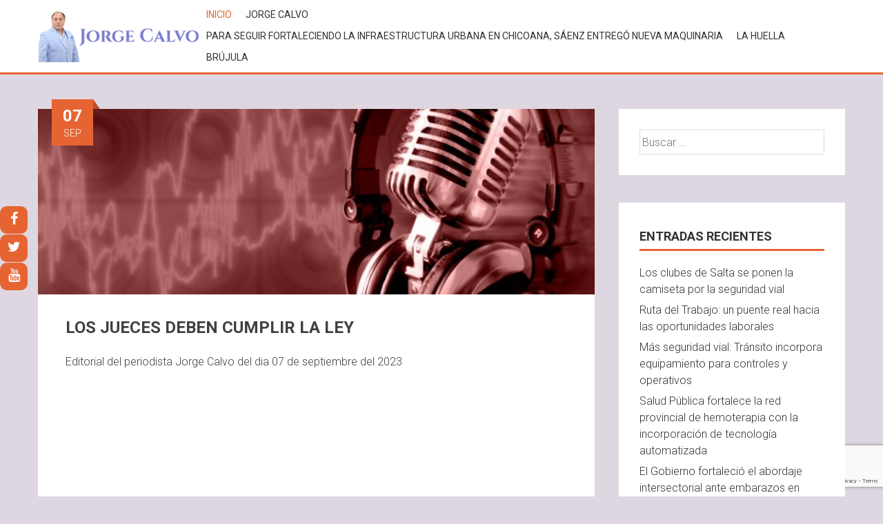

--- FILE ---
content_type: text/html; charset=UTF-8
request_url: https://www.jorgecalvo.com.ar/editoriales/los-jueces-deben-cumplir-la-ley/
body_size: 15266
content:
<!DOCTYPE html>
<html lang="es">
<head>
<meta charset="UTF-8">
<meta name="viewport" content="width=device-width, initial-scale=1">
<link rel="profile" href="http://gmpg.org/xfn/11">
<link rel="pingback" href="https://www.jorgecalvo.com.ar/xmlrpc.php">
<!--[if lt IE 9]>
	<script src="https://www.jorgecalvo.com.ar/wp-content/themes/accesspress-parallax/js/html5shiv.js"></script>
<![endif]-->

<title>LOS JUECES DEBEN CUMPLIR LA LEY &#8211; Jorge Calvo</title>
<meta name='robots' content='noindex, nofollow' />
<link rel='dns-prefetch' href='//fonts.googleapis.com' />
<link rel="alternate" type="application/rss+xml" title="Jorge Calvo &raquo; Feed" href="https://www.jorgecalvo.com.ar/feed/" />
<link rel="alternate" type="application/rss+xml" title="Jorge Calvo &raquo; Feed de los comentarios" href="https://www.jorgecalvo.com.ar/comments/feed/" />
<link rel="alternate" type="application/rss+xml" title="Jorge Calvo &raquo; Comentario LOS JUECES DEBEN CUMPLIR LA LEY del feed" href="https://www.jorgecalvo.com.ar/editoriales/los-jueces-deben-cumplir-la-ley/feed/" />
<script type="text/javascript">
/* <![CDATA[ */
window._wpemojiSettings = {"baseUrl":"https:\/\/s.w.org\/images\/core\/emoji\/15.0.3\/72x72\/","ext":".png","svgUrl":"https:\/\/s.w.org\/images\/core\/emoji\/15.0.3\/svg\/","svgExt":".svg","source":{"concatemoji":"https:\/\/www.jorgecalvo.com.ar\/wp-includes\/js\/wp-emoji-release.min.js?ver=6.6.4"}};
/*! This file is auto-generated */
!function(i,n){var o,s,e;function c(e){try{var t={supportTests:e,timestamp:(new Date).valueOf()};sessionStorage.setItem(o,JSON.stringify(t))}catch(e){}}function p(e,t,n){e.clearRect(0,0,e.canvas.width,e.canvas.height),e.fillText(t,0,0);var t=new Uint32Array(e.getImageData(0,0,e.canvas.width,e.canvas.height).data),r=(e.clearRect(0,0,e.canvas.width,e.canvas.height),e.fillText(n,0,0),new Uint32Array(e.getImageData(0,0,e.canvas.width,e.canvas.height).data));return t.every(function(e,t){return e===r[t]})}function u(e,t,n){switch(t){case"flag":return n(e,"\ud83c\udff3\ufe0f\u200d\u26a7\ufe0f","\ud83c\udff3\ufe0f\u200b\u26a7\ufe0f")?!1:!n(e,"\ud83c\uddfa\ud83c\uddf3","\ud83c\uddfa\u200b\ud83c\uddf3")&&!n(e,"\ud83c\udff4\udb40\udc67\udb40\udc62\udb40\udc65\udb40\udc6e\udb40\udc67\udb40\udc7f","\ud83c\udff4\u200b\udb40\udc67\u200b\udb40\udc62\u200b\udb40\udc65\u200b\udb40\udc6e\u200b\udb40\udc67\u200b\udb40\udc7f");case"emoji":return!n(e,"\ud83d\udc26\u200d\u2b1b","\ud83d\udc26\u200b\u2b1b")}return!1}function f(e,t,n){var r="undefined"!=typeof WorkerGlobalScope&&self instanceof WorkerGlobalScope?new OffscreenCanvas(300,150):i.createElement("canvas"),a=r.getContext("2d",{willReadFrequently:!0}),o=(a.textBaseline="top",a.font="600 32px Arial",{});return e.forEach(function(e){o[e]=t(a,e,n)}),o}function t(e){var t=i.createElement("script");t.src=e,t.defer=!0,i.head.appendChild(t)}"undefined"!=typeof Promise&&(o="wpEmojiSettingsSupports",s=["flag","emoji"],n.supports={everything:!0,everythingExceptFlag:!0},e=new Promise(function(e){i.addEventListener("DOMContentLoaded",e,{once:!0})}),new Promise(function(t){var n=function(){try{var e=JSON.parse(sessionStorage.getItem(o));if("object"==typeof e&&"number"==typeof e.timestamp&&(new Date).valueOf()<e.timestamp+604800&&"object"==typeof e.supportTests)return e.supportTests}catch(e){}return null}();if(!n){if("undefined"!=typeof Worker&&"undefined"!=typeof OffscreenCanvas&&"undefined"!=typeof URL&&URL.createObjectURL&&"undefined"!=typeof Blob)try{var e="postMessage("+f.toString()+"("+[JSON.stringify(s),u.toString(),p.toString()].join(",")+"));",r=new Blob([e],{type:"text/javascript"}),a=new Worker(URL.createObjectURL(r),{name:"wpTestEmojiSupports"});return void(a.onmessage=function(e){c(n=e.data),a.terminate(),t(n)})}catch(e){}c(n=f(s,u,p))}t(n)}).then(function(e){for(var t in e)n.supports[t]=e[t],n.supports.everything=n.supports.everything&&n.supports[t],"flag"!==t&&(n.supports.everythingExceptFlag=n.supports.everythingExceptFlag&&n.supports[t]);n.supports.everythingExceptFlag=n.supports.everythingExceptFlag&&!n.supports.flag,n.DOMReady=!1,n.readyCallback=function(){n.DOMReady=!0}}).then(function(){return e}).then(function(){var e;n.supports.everything||(n.readyCallback(),(e=n.source||{}).concatemoji?t(e.concatemoji):e.wpemoji&&e.twemoji&&(t(e.twemoji),t(e.wpemoji)))}))}((window,document),window._wpemojiSettings);
/* ]]> */
</script>
<style id='wp-emoji-styles-inline-css' type='text/css'>

	img.wp-smiley, img.emoji {
		display: inline !important;
		border: none !important;
		box-shadow: none !important;
		height: 1em !important;
		width: 1em !important;
		margin: 0 0.07em !important;
		vertical-align: -0.1em !important;
		background: none !important;
		padding: 0 !important;
	}
</style>
<link rel='stylesheet' id='wp-block-library-css' href='https://www.jorgecalvo.com.ar/wp-includes/css/dist/block-library/style.min.css?ver=6.6.4' type='text/css' media='all' />
<style id='classic-theme-styles-inline-css' type='text/css'>
/*! This file is auto-generated */
.wp-block-button__link{color:#fff;background-color:#32373c;border-radius:9999px;box-shadow:none;text-decoration:none;padding:calc(.667em + 2px) calc(1.333em + 2px);font-size:1.125em}.wp-block-file__button{background:#32373c;color:#fff;text-decoration:none}
</style>
<style id='global-styles-inline-css' type='text/css'>
:root{--wp--preset--aspect-ratio--square: 1;--wp--preset--aspect-ratio--4-3: 4/3;--wp--preset--aspect-ratio--3-4: 3/4;--wp--preset--aspect-ratio--3-2: 3/2;--wp--preset--aspect-ratio--2-3: 2/3;--wp--preset--aspect-ratio--16-9: 16/9;--wp--preset--aspect-ratio--9-16: 9/16;--wp--preset--color--black: #000000;--wp--preset--color--cyan-bluish-gray: #abb8c3;--wp--preset--color--white: #ffffff;--wp--preset--color--pale-pink: #f78da7;--wp--preset--color--vivid-red: #cf2e2e;--wp--preset--color--luminous-vivid-orange: #ff6900;--wp--preset--color--luminous-vivid-amber: #fcb900;--wp--preset--color--light-green-cyan: #7bdcb5;--wp--preset--color--vivid-green-cyan: #00d084;--wp--preset--color--pale-cyan-blue: #8ed1fc;--wp--preset--color--vivid-cyan-blue: #0693e3;--wp--preset--color--vivid-purple: #9b51e0;--wp--preset--gradient--vivid-cyan-blue-to-vivid-purple: linear-gradient(135deg,rgba(6,147,227,1) 0%,rgb(155,81,224) 100%);--wp--preset--gradient--light-green-cyan-to-vivid-green-cyan: linear-gradient(135deg,rgb(122,220,180) 0%,rgb(0,208,130) 100%);--wp--preset--gradient--luminous-vivid-amber-to-luminous-vivid-orange: linear-gradient(135deg,rgba(252,185,0,1) 0%,rgba(255,105,0,1) 100%);--wp--preset--gradient--luminous-vivid-orange-to-vivid-red: linear-gradient(135deg,rgba(255,105,0,1) 0%,rgb(207,46,46) 100%);--wp--preset--gradient--very-light-gray-to-cyan-bluish-gray: linear-gradient(135deg,rgb(238,238,238) 0%,rgb(169,184,195) 100%);--wp--preset--gradient--cool-to-warm-spectrum: linear-gradient(135deg,rgb(74,234,220) 0%,rgb(151,120,209) 20%,rgb(207,42,186) 40%,rgb(238,44,130) 60%,rgb(251,105,98) 80%,rgb(254,248,76) 100%);--wp--preset--gradient--blush-light-purple: linear-gradient(135deg,rgb(255,206,236) 0%,rgb(152,150,240) 100%);--wp--preset--gradient--blush-bordeaux: linear-gradient(135deg,rgb(254,205,165) 0%,rgb(254,45,45) 50%,rgb(107,0,62) 100%);--wp--preset--gradient--luminous-dusk: linear-gradient(135deg,rgb(255,203,112) 0%,rgb(199,81,192) 50%,rgb(65,88,208) 100%);--wp--preset--gradient--pale-ocean: linear-gradient(135deg,rgb(255,245,203) 0%,rgb(182,227,212) 50%,rgb(51,167,181) 100%);--wp--preset--gradient--electric-grass: linear-gradient(135deg,rgb(202,248,128) 0%,rgb(113,206,126) 100%);--wp--preset--gradient--midnight: linear-gradient(135deg,rgb(2,3,129) 0%,rgb(40,116,252) 100%);--wp--preset--font-size--small: 13px;--wp--preset--font-size--medium: 20px;--wp--preset--font-size--large: 36px;--wp--preset--font-size--x-large: 42px;--wp--preset--spacing--20: 0.44rem;--wp--preset--spacing--30: 0.67rem;--wp--preset--spacing--40: 1rem;--wp--preset--spacing--50: 1.5rem;--wp--preset--spacing--60: 2.25rem;--wp--preset--spacing--70: 3.38rem;--wp--preset--spacing--80: 5.06rem;--wp--preset--shadow--natural: 6px 6px 9px rgba(0, 0, 0, 0.2);--wp--preset--shadow--deep: 12px 12px 50px rgba(0, 0, 0, 0.4);--wp--preset--shadow--sharp: 6px 6px 0px rgba(0, 0, 0, 0.2);--wp--preset--shadow--outlined: 6px 6px 0px -3px rgba(255, 255, 255, 1), 6px 6px rgba(0, 0, 0, 1);--wp--preset--shadow--crisp: 6px 6px 0px rgba(0, 0, 0, 1);}:where(.is-layout-flex){gap: 0.5em;}:where(.is-layout-grid){gap: 0.5em;}body .is-layout-flex{display: flex;}.is-layout-flex{flex-wrap: wrap;align-items: center;}.is-layout-flex > :is(*, div){margin: 0;}body .is-layout-grid{display: grid;}.is-layout-grid > :is(*, div){margin: 0;}:where(.wp-block-columns.is-layout-flex){gap: 2em;}:where(.wp-block-columns.is-layout-grid){gap: 2em;}:where(.wp-block-post-template.is-layout-flex){gap: 1.25em;}:where(.wp-block-post-template.is-layout-grid){gap: 1.25em;}.has-black-color{color: var(--wp--preset--color--black) !important;}.has-cyan-bluish-gray-color{color: var(--wp--preset--color--cyan-bluish-gray) !important;}.has-white-color{color: var(--wp--preset--color--white) !important;}.has-pale-pink-color{color: var(--wp--preset--color--pale-pink) !important;}.has-vivid-red-color{color: var(--wp--preset--color--vivid-red) !important;}.has-luminous-vivid-orange-color{color: var(--wp--preset--color--luminous-vivid-orange) !important;}.has-luminous-vivid-amber-color{color: var(--wp--preset--color--luminous-vivid-amber) !important;}.has-light-green-cyan-color{color: var(--wp--preset--color--light-green-cyan) !important;}.has-vivid-green-cyan-color{color: var(--wp--preset--color--vivid-green-cyan) !important;}.has-pale-cyan-blue-color{color: var(--wp--preset--color--pale-cyan-blue) !important;}.has-vivid-cyan-blue-color{color: var(--wp--preset--color--vivid-cyan-blue) !important;}.has-vivid-purple-color{color: var(--wp--preset--color--vivid-purple) !important;}.has-black-background-color{background-color: var(--wp--preset--color--black) !important;}.has-cyan-bluish-gray-background-color{background-color: var(--wp--preset--color--cyan-bluish-gray) !important;}.has-white-background-color{background-color: var(--wp--preset--color--white) !important;}.has-pale-pink-background-color{background-color: var(--wp--preset--color--pale-pink) !important;}.has-vivid-red-background-color{background-color: var(--wp--preset--color--vivid-red) !important;}.has-luminous-vivid-orange-background-color{background-color: var(--wp--preset--color--luminous-vivid-orange) !important;}.has-luminous-vivid-amber-background-color{background-color: var(--wp--preset--color--luminous-vivid-amber) !important;}.has-light-green-cyan-background-color{background-color: var(--wp--preset--color--light-green-cyan) !important;}.has-vivid-green-cyan-background-color{background-color: var(--wp--preset--color--vivid-green-cyan) !important;}.has-pale-cyan-blue-background-color{background-color: var(--wp--preset--color--pale-cyan-blue) !important;}.has-vivid-cyan-blue-background-color{background-color: var(--wp--preset--color--vivid-cyan-blue) !important;}.has-vivid-purple-background-color{background-color: var(--wp--preset--color--vivid-purple) !important;}.has-black-border-color{border-color: var(--wp--preset--color--black) !important;}.has-cyan-bluish-gray-border-color{border-color: var(--wp--preset--color--cyan-bluish-gray) !important;}.has-white-border-color{border-color: var(--wp--preset--color--white) !important;}.has-pale-pink-border-color{border-color: var(--wp--preset--color--pale-pink) !important;}.has-vivid-red-border-color{border-color: var(--wp--preset--color--vivid-red) !important;}.has-luminous-vivid-orange-border-color{border-color: var(--wp--preset--color--luminous-vivid-orange) !important;}.has-luminous-vivid-amber-border-color{border-color: var(--wp--preset--color--luminous-vivid-amber) !important;}.has-light-green-cyan-border-color{border-color: var(--wp--preset--color--light-green-cyan) !important;}.has-vivid-green-cyan-border-color{border-color: var(--wp--preset--color--vivid-green-cyan) !important;}.has-pale-cyan-blue-border-color{border-color: var(--wp--preset--color--pale-cyan-blue) !important;}.has-vivid-cyan-blue-border-color{border-color: var(--wp--preset--color--vivid-cyan-blue) !important;}.has-vivid-purple-border-color{border-color: var(--wp--preset--color--vivid-purple) !important;}.has-vivid-cyan-blue-to-vivid-purple-gradient-background{background: var(--wp--preset--gradient--vivid-cyan-blue-to-vivid-purple) !important;}.has-light-green-cyan-to-vivid-green-cyan-gradient-background{background: var(--wp--preset--gradient--light-green-cyan-to-vivid-green-cyan) !important;}.has-luminous-vivid-amber-to-luminous-vivid-orange-gradient-background{background: var(--wp--preset--gradient--luminous-vivid-amber-to-luminous-vivid-orange) !important;}.has-luminous-vivid-orange-to-vivid-red-gradient-background{background: var(--wp--preset--gradient--luminous-vivid-orange-to-vivid-red) !important;}.has-very-light-gray-to-cyan-bluish-gray-gradient-background{background: var(--wp--preset--gradient--very-light-gray-to-cyan-bluish-gray) !important;}.has-cool-to-warm-spectrum-gradient-background{background: var(--wp--preset--gradient--cool-to-warm-spectrum) !important;}.has-blush-light-purple-gradient-background{background: var(--wp--preset--gradient--blush-light-purple) !important;}.has-blush-bordeaux-gradient-background{background: var(--wp--preset--gradient--blush-bordeaux) !important;}.has-luminous-dusk-gradient-background{background: var(--wp--preset--gradient--luminous-dusk) !important;}.has-pale-ocean-gradient-background{background: var(--wp--preset--gradient--pale-ocean) !important;}.has-electric-grass-gradient-background{background: var(--wp--preset--gradient--electric-grass) !important;}.has-midnight-gradient-background{background: var(--wp--preset--gradient--midnight) !important;}.has-small-font-size{font-size: var(--wp--preset--font-size--small) !important;}.has-medium-font-size{font-size: var(--wp--preset--font-size--medium) !important;}.has-large-font-size{font-size: var(--wp--preset--font-size--large) !important;}.has-x-large-font-size{font-size: var(--wp--preset--font-size--x-large) !important;}
:where(.wp-block-post-template.is-layout-flex){gap: 1.25em;}:where(.wp-block-post-template.is-layout-grid){gap: 1.25em;}
:where(.wp-block-columns.is-layout-flex){gap: 2em;}:where(.wp-block-columns.is-layout-grid){gap: 2em;}
:root :where(.wp-block-pullquote){font-size: 1.5em;line-height: 1.6;}
</style>
<link rel='stylesheet' id='aptf-bxslider-css' href='https://www.jorgecalvo.com.ar/wp-content/plugins/accesspress-twitter-feed/css/jquery.bxslider.css?ver=1.6.2' type='text/css' media='all' />
<link rel='stylesheet' id='aptf-front-css-css' href='https://www.jorgecalvo.com.ar/wp-content/plugins/accesspress-twitter-feed/css/frontend.css?ver=1.6.2' type='text/css' media='all' />
<link rel='stylesheet' id='aptf-font-css-css' href='https://www.jorgecalvo.com.ar/wp-content/plugins/accesspress-twitter-feed/css/fonts.css?ver=1.6.2' type='text/css' media='all' />
<link rel='stylesheet' id='contact-form-7-css' href='https://www.jorgecalvo.com.ar/wp-content/plugins/contact-form-7/includes/css/styles.css?ver=5.9.8' type='text/css' media='all' />
<link rel='stylesheet' id='widgets-on-pages-css' href='https://www.jorgecalvo.com.ar/wp-content/plugins/widgets-on-pages/public/css/widgets-on-pages-public.css?ver=1.4.0' type='text/css' media='all' />
<link rel='stylesheet' id='accesspress-parallax-google-fonts-css' href='//fonts.googleapis.com/css?family=Roboto%3A400%2C300%2C500%2C700%7COxygen%3A400%2C300%2C700&#038;ver=6.6.4' type='text/css' media='all' />
<link rel='stylesheet' id='font-awesome-css' href='https://www.jorgecalvo.com.ar/wp-content/plugins/elementor/assets/lib/font-awesome/css/font-awesome.min.css?ver=4.7.0' type='text/css' media='all' />
<link rel='stylesheet' id='jquery-bxslider-css' href='https://www.jorgecalvo.com.ar/wp-content/themes/accesspress-parallax/css/jquery.bxslider.css?ver=6.6.4' type='text/css' media='all' />
<link rel='stylesheet' id='nivo-lightbox-css' href='https://www.jorgecalvo.com.ar/wp-content/themes/accesspress-parallax/css/nivo-lightbox.css?ver=6.6.4' type='text/css' media='all' />
<link rel='stylesheet' id='animate-css' href='https://www.jorgecalvo.com.ar/wp-content/themes/accesspress-parallax/css/animate.css?ver=6.6.4' type='text/css' media='all' />
<link rel='stylesheet' id='accesspress-parallax-woocommerce-css' href='https://www.jorgecalvo.com.ar/wp-content/themes/accesspress-parallax/woocommerce/ap-parallax-style.css?ver=6.6.4' type='text/css' media='all' />
<link rel='stylesheet' id='accesspress-parallax-style-css' href='https://www.jorgecalvo.com.ar/wp-content/themes/accesspress-parallax/style.css?ver=6.6.4' type='text/css' media='all' />
<link rel='stylesheet' id='accesspress-parallax-responsive-css' href='https://www.jorgecalvo.com.ar/wp-content/themes/accesspress-parallax/css/responsive.css?ver=6.6.4' type='text/css' media='all' />
<script type="text/javascript" src="https://www.jorgecalvo.com.ar/wp-includes/js/jquery/jquery.min.js?ver=3.7.1" id="jquery-core-js"></script>
<script type="text/javascript" src="https://www.jorgecalvo.com.ar/wp-includes/js/jquery/jquery-migrate.min.js?ver=3.4.1" id="jquery-migrate-js"></script>
<script type="text/javascript" src="https://www.jorgecalvo.com.ar/wp-content/plugins/accesspress-twitter-feed/js/jquery.bxslider.min.js?ver=1.6.2" id="aptf-bxslider-js"></script>
<script type="text/javascript" src="https://www.jorgecalvo.com.ar/wp-content/plugins/accesspress-twitter-feed/js/frontend.js?ver=1.6.2" id="aptf-front-js-js"></script>
<link rel="https://api.w.org/" href="https://www.jorgecalvo.com.ar/wp-json/" /><link rel="alternate" title="JSON" type="application/json" href="https://www.jorgecalvo.com.ar/wp-json/wp/v2/posts/33569" /><link rel="EditURI" type="application/rsd+xml" title="RSD" href="https://www.jorgecalvo.com.ar/xmlrpc.php?rsd" />
<meta name="generator" content="WordPress 6.6.4" />
<link rel="canonical" href="https://www.jorgecalvo.com.ar/editoriales/los-jueces-deben-cumplir-la-ley/" />
<link rel='shortlink' href='https://www.jorgecalvo.com.ar/?p=33569' />
<link rel="alternate" title="oEmbed (JSON)" type="application/json+oembed" href="https://www.jorgecalvo.com.ar/wp-json/oembed/1.0/embed?url=https%3A%2F%2Fwww.jorgecalvo.com.ar%2Feditoriales%2Flos-jueces-deben-cumplir-la-ley%2F" />
<link rel="alternate" title="oEmbed (XML)" type="text/xml+oembed" href="https://www.jorgecalvo.com.ar/wp-json/oembed/1.0/embed?url=https%3A%2F%2Fwww.jorgecalvo.com.ar%2Feditoriales%2Flos-jueces-deben-cumplir-la-ley%2F&#038;format=xml" />
		<script type="text/javascript">
			var _statcounter = _statcounter || [];
			_statcounter.push({"tags": {"author": "martinezab"}});
		</script>
		<!-- Analytics by WP Statistics - https://wp-statistics.com -->
<link type='image/png' rel='icon' href='http://www.jorgecalvo.com.ar/wp-content/uploads/2017/09/cropped-jorge_calvo_web.png'/>
<style type='text/css' media='all'>#section-18{ background:url() no-repeat scroll top left ; background-size:auto; color:}
#section-18 .overlay { background:url(https://www.jorgecalvo.com.ar/wp-content/themes/accesspress-parallax/images/overlay0.png);}
#section-47{ background:url() no-repeat scroll top left ; background-size:auto; color:}
#section-47 .overlay { background:url(https://www.jorgecalvo.com.ar/wp-content/themes/accesspress-parallax/images/overlay0.png);}
#section-20{ background:url() no-repeat scroll top left ; background-size:auto; color:}
#section-20 .overlay { background:url(https://www.jorgecalvo.com.ar/wp-content/themes/accesspress-parallax/images/overlay0.png);}
#section-51{ background:url(http://www.jorgecalvo.com.ar/wp-content/uploads/2017/08/parallax-qvo-vadis.jpg) no-repeat fixed top center ; background-size:auto; color:}
#section-51 .overlay { background:url(https://www.jorgecalvo.com.ar/wp-content/themes/accesspress-parallax/images/overlay0.png);}
#section-44{ background:url() no-repeat scroll top left ; background-size:auto; color:}
#section-44 .overlay { background:url(https://www.jorgecalvo.com.ar/wp-content/themes/accesspress-parallax/images/overlay0.png);}
#section-10{ background:url(http://www.jorgecalvo.com.ar/wp-content/uploads/2017/08/parallax-la-huella.jpg) no-repeat fixed top center ; background-size:auto; color:}
#section-10 .overlay { background:url(https://www.jorgecalvo.com.ar/wp-content/themes/accesspress-parallax/images/overlay0.png);}
#section-49{ background:url() no-repeat scroll top left ; background-size:auto; color:}
#section-49 .overlay { background:url(https://www.jorgecalvo.com.ar/wp-content/themes/accesspress-parallax/images/overlay0.png);}
#section-4827{ background:url(http://www.jorgecalvo.com.ar/wp-content/uploads/2019/04/parallax-brujula.jpg) no-repeat fixed top center ; background-size:auto; color:}
#section-4827 .overlay { background:url(https://www.jorgecalvo.com.ar/wp-content/themes/accesspress-parallax/images/overlay0.png);}
</style>
<script>
</script>
<meta name="generator" content="Elementor 3.18.3; features: e_dom_optimization, e_optimized_assets_loading, e_optimized_css_loading, e_font_icon_svg, additional_custom_breakpoints, block_editor_assets_optimize, e_image_loading_optimization; settings: css_print_method-external, google_font-enabled, font_display-swap">
<style type="text/css" id="custom-background-css">
body.custom-background { background-color: #ded7e2; }
</style>
	<link rel="icon" href="https://www.jorgecalvo.com.ar/wp-content/uploads/2017/09/cropped-jorge_calvo_web-32x32.png" sizes="32x32" />
<link rel="icon" href="https://www.jorgecalvo.com.ar/wp-content/uploads/2017/09/cropped-jorge_calvo_web-192x192.png" sizes="192x192" />
<link rel="apple-touch-icon" href="https://www.jorgecalvo.com.ar/wp-content/uploads/2017/09/cropped-jorge_calvo_web-180x180.png" />
<meta name="msapplication-TileImage" content="https://www.jorgecalvo.com.ar/wp-content/uploads/2017/09/cropped-jorge_calvo_web-270x270.png" />
		<style type="text/css" id="wp-custom-css">
			/* Estilos Nuevos */
.textJustify{
	text-align: justify;
}
.textCenter{
	text-align: center;
}
.textRight{
	text-align: right;
}
.textLeft{
	text-align: left;
}
/* Reestilizados hoja style.css */
#masthead {
	padding: 6px 0;
}
.social-icons a {
	background: #E66432;
	height: 40px;
	width: 40px;
	line-height: 40px;
	border-radius: 10px;
}
.fa {
	font: normal normal normal 20px/1 FontAwesome;
	font-size: 20px;
}
#section-4827, #section-51, #section-10{
	color: white;
}
.parallax-section .slider-caption .caption-description a, .parallax-section .btn {
	border-color: white;
    color: white;
    background-color: rgba(230,150,50,0.4);
}
.page-title:after{
	content: "";
	position: absolute;
	width: 25%;
	margin-left: -110px;
	margin-top: 40px;
	border-bottom: 2px solid;
    border-color: #E66432;
}
/* Reestilizados del plugin de twitter */
.aptf-template-3 .aptf-single-tweet-wrapper{
	color:#fff;
}
.aptf-tweet-box {
    color: #000;
}
/* ReCaptcha Google */
.rc-anchor-light {
    background: transparent;
    color: #fff;
}		</style>
		</head>

<body class="post-template-default single single-post postid-33569 single-format-standard custom-background group-blog parallax-on columns-3 elementor-default elementor-kit-36851">
<div id="page" class="hfeed site">
	<header id="masthead" class="logo-side">
		<div class="mid-content clearfix">
        
        <div class="flex-box">
		<div id="site-logo">
				<a href="https://www.jorgecalvo.com.ar/" rel="home">
			<img src="https://www.jorgecalvo.com.ar/wp-content/uploads/2017/09/copy-logo_jorge_calvo_web.png" alt="Jorge Calvo">
		</a>
				</div>

		<nav id="site-navigation" class="main-navigation">
        
		<div class="menu-toggle">Menú</div>
					
						<ul class="nav single-page-nav">
									<li class="current"><a href="https://www.jorgecalvo.com.ar/#main-slider">Inicio</a></li>
										<li><a href="https://www.jorgecalvo.com.ar/#section-47">Jorge Calvo</a></li>
											<li><a href="https://www.jorgecalvo.com.ar/#section-51">Para seguir fortaleciendo la infraestructura urbana en Chicoana, Sáenz entregó nueva maquinaria</a></li>
											<li><a href="https://www.jorgecalvo.com.ar/#section-10">La Huella</a></li>
											<li><a href="https://www.jorgecalvo.com.ar/#section-4827">Brújula</a></li>
								</ul>
					
		</nav><!-- #site-navigation -->
        </div>
		</div>


			<div class="social-icons">
				<a href="https://www.facebook.com/Calvojorgecalvo/" class="facebook" data-title="Facebook" target="_blank"><i class="fa fa-facebook"></i><span></span></a>
		
				<a href="https://twitter.com/calvojorgecalvo" class="twitter" data-title="Twitter" target="_blank"><i class="fa fa-twitter"></i><span></span></a>
		
		
				<a href="https://www.youtube.com/channel/UCst06HH4RMm6BrIjLcceaHQ" class="youtube" data-title="Youtube" target="_blank"><i class="fa fa-youtube"></i><span></span></a>
		
		
		
		
		
				
			</div>

	<script>
	jQuery(document).ready(function($){
		$(window).resize(function(){
			 var socialHeight = $('.social-icons').outerHeight();
			 $('.social-icons').css('margin-top',-(socialHeight/2));
		}).resize();
	});
	</script>
	</header><!-- #masthead -->

		<div id="content" class="site-content ">
	<div class="mid-content clearfix">
	<div id="primary" class="content-area">
		<main id="main" class="site-main" role="main">

		
			<article id="post-33569" class="post-33569 post type-post status-publish format-standard has-post-thumbnail hentry category-editoriales">
	<header class="entry-header">
				<div class="entry-thumb">
						<img src="https://www.jorgecalvo.com.ar/wp-content/uploads/2022/03/portada-editorial-900x300.jpg" alt="LOS JUECES DEBEN CUMPLIR LA LEY"> 
		</div>
				
		<h1 class="entry-title no-date">LOS JUECES DEBEN CUMPLIR LA LEY</h1>

		<div class="entry-meta">
			<span class="posted-on"><time class="entry-date published" datetime="2023-09-07T11:22:58-03:00"><span class="posted-day">07</span><span class="posted-month">Sep</span></time></span>		</div><!-- .entry-meta -->
	</header><!-- .entry-header -->

	<div class="entry-content">
		
<span id="more-33569"></span>



<p> Editorial del periodista Jorge Calvo del dia 07 de septiembre del 2023 </p>



<iframe width="560" height="315" src="https://www.youtube.com/embed/U6W7mzRH1kE?si=yfs5lGRrHlxXkpeR" title="YouTube video player" frameborder="0" allow="accelerometer; autoplay; clipboard-write; encrypted-media; gyroscope; picture-in-picture; web-share" allowfullscreen></iframe>
			</div><!-- .entry-content -->

		<footer class="entry-footer">
		<i class="fa fa-folder-open" aria-hidden="true"></i><a href="https://www.jorgecalvo.com.ar/category/editoriales/" rel="category tag">Editoriales</a>	</footer><!-- .entry-footer -->
</article><!-- #post-## -->

			
	<nav class="navigation post-navigation" aria-label="Entradas">
		<h2 class="screen-reader-text">Navegación de entradas</h2>
		<div class="nav-links"><div class="nav-previous"><a href="https://www.jorgecalvo.com.ar/editoriales/los-curas-y-la-politica/" rel="prev"><i class="fa fa-hand-o-left"></i>LOS CURAS Y LA POLITICA</a></div><div class="nav-next"><a href="https://www.jorgecalvo.com.ar/editoriales/2-temas-the-economist-y-corte-suprema/" rel="next">2 TEMAS: THE ECONOMIST Y CORTE SUPREMA<i class="fa fa-hand-o-right"></i></a></div></div>
	</nav>
			
<div id="comments" class="comments-area">

	
	
	
		<div id="respond" class="comment-respond">
		<h3 id="reply-title" class="comment-reply-title">Deja una respuesta <small><a rel="nofollow" id="cancel-comment-reply-link" href="/editoriales/los-jueces-deben-cumplir-la-ley/#respond" style="display:none;">Cancelar la respuesta</a></small></h3><form action="https://www.jorgecalvo.com.ar/wp-comments-post.php" method="post" id="commentform" class="comment-form" novalidate><p class="comment-notes"><span id="email-notes">Tu dirección de correo electrónico no será publicada.</span> <span class="required-field-message">Los campos obligatorios están marcados con <span class="required">*</span></span></p><p class="comment-form-comment"><label for="comment">Comentario <span class="required">*</span></label> <textarea id="comment" name="comment" cols="45" rows="8" maxlength="65525" required></textarea></p><p class="comment-form-author"><label for="author">Nombre <span class="required">*</span></label> <input id="author" name="author" type="text" value="" size="30" maxlength="245" autocomplete="name" required /></p>
<p class="comment-form-email"><label for="email">Correo electrónico <span class="required">*</span></label> <input id="email" name="email" type="email" value="" size="30" maxlength="100" aria-describedby="email-notes" autocomplete="email" required /></p>
<p class="comment-form-url"><label for="url">Web</label> <input id="url" name="url" type="url" value="" size="30" maxlength="200" autocomplete="url" /></p>
<p class="form-submit"><input name="submit" type="submit" id="submit" class="submit" value="Publicar el comentario" /> <input type='hidden' name='comment_post_ID' value='33569' id='comment_post_ID' />
<input type='hidden' name='comment_parent' id='comment_parent' value='0' />
</p></form>	</div><!-- #respond -->
	
</div><!-- #comments -->

		
		</main><!-- #main -->
	</div><!-- #primary -->


<div id="secondary" class="widget-area" role="complementary">
	<aside id="search-2" class="widget widget_search"><form role="search" method="get" class="search-form" action="https://www.jorgecalvo.com.ar/">
				<label>
					<span class="screen-reader-text">Buscar:</span>
					<input type="search" class="search-field" placeholder="Buscar &hellip;" value="" name="s" />
				</label>
				<input type="submit" class="search-submit" value="Buscar" />
			</form></aside>
		<aside id="recent-posts-2" class="widget widget_recent_entries">
		<h2 class="widget-title"><span>Entradas recientes</span></h2>
		<ul>
											<li>
					<a href="https://www.jorgecalvo.com.ar/qvo-vadis/los-clubes-de-salta-se-ponen-la-camiseta-por-la-seguridad-vial/">Los clubes de Salta se ponen la camiseta por la seguridad vial</a>
									</li>
											<li>
					<a href="https://www.jorgecalvo.com.ar/qvo-vadis/ruta-del-trabajo-un-puente-real-hacia-las-oportunidades-laborales/">Ruta del Trabajo: un puente real hacia las oportunidades laborales</a>
									</li>
											<li>
					<a href="https://www.jorgecalvo.com.ar/qvo-vadis/mas-seguridad-vial-transito-incorpora-equipamiento-para-controles-y-operativos/">Más seguridad vial: Tránsito incorpora equipamiento para controles y operativos</a>
									</li>
											<li>
					<a href="https://www.jorgecalvo.com.ar/qvo-vadis/salud-publica-fortalece-la-red-provincial-de-hemoterapia-con-la-incorporacion-de-tecnologia-automatizada/">Salud Pública fortalece la red provincial de hemoterapia con la incorporación de tecnología automatizada</a>
									</li>
											<li>
					<a href="https://www.jorgecalvo.com.ar/qvo-vadis/el-gobierno-fortalecio-el-abordaje-intersectorial-ante-embarazos-en-menores-de-15-anos/">El Gobierno fortaleció el abordaje intersectorial ante embarazos en menores de 15 años</a>
									</li>
					</ul>

		</aside><aside id="calendar-2" class="widget widget_calendar"><h2 class="widget-title"><span>Archivo</span></h2><div id="calendar_wrap" class="calendar_wrap"><table id="wp-calendar" class="wp-calendar-table">
	<caption>enero 2026</caption>
	<thead>
	<tr>
		<th scope="col" title="lunes">L</th>
		<th scope="col" title="martes">M</th>
		<th scope="col" title="miércoles">X</th>
		<th scope="col" title="jueves">J</th>
		<th scope="col" title="viernes">V</th>
		<th scope="col" title="sábado">S</th>
		<th scope="col" title="domingo">D</th>
	</tr>
	</thead>
	<tbody>
	<tr>
		<td colspan="3" class="pad">&nbsp;</td><td><a href="https://www.jorgecalvo.com.ar/2026/01/01/" aria-label="Entradas publicadas el 1 de January de 2026">1</a></td><td>2</td><td><a href="https://www.jorgecalvo.com.ar/2026/01/03/" aria-label="Entradas publicadas el 3 de January de 2026">3</a></td><td><a href="https://www.jorgecalvo.com.ar/2026/01/04/" aria-label="Entradas publicadas el 4 de January de 2026">4</a></td>
	</tr>
	<tr>
		<td><a href="https://www.jorgecalvo.com.ar/2026/01/05/" aria-label="Entradas publicadas el 5 de January de 2026">5</a></td><td><a href="https://www.jorgecalvo.com.ar/2026/01/06/" aria-label="Entradas publicadas el 6 de January de 2026">6</a></td><td><a href="https://www.jorgecalvo.com.ar/2026/01/07/" aria-label="Entradas publicadas el 7 de January de 2026">7</a></td><td><a href="https://www.jorgecalvo.com.ar/2026/01/08/" aria-label="Entradas publicadas el 8 de January de 2026">8</a></td><td><a href="https://www.jorgecalvo.com.ar/2026/01/09/" aria-label="Entradas publicadas el 9 de January de 2026">9</a></td><td><a href="https://www.jorgecalvo.com.ar/2026/01/10/" aria-label="Entradas publicadas el 10 de January de 2026">10</a></td><td>11</td>
	</tr>
	<tr>
		<td><a href="https://www.jorgecalvo.com.ar/2026/01/12/" aria-label="Entradas publicadas el 12 de January de 2026">12</a></td><td><a href="https://www.jorgecalvo.com.ar/2026/01/13/" aria-label="Entradas publicadas el 13 de January de 2026">13</a></td><td><a href="https://www.jorgecalvo.com.ar/2026/01/14/" aria-label="Entradas publicadas el 14 de January de 2026">14</a></td><td><a href="https://www.jorgecalvo.com.ar/2026/01/15/" aria-label="Entradas publicadas el 15 de January de 2026">15</a></td><td><a href="https://www.jorgecalvo.com.ar/2026/01/16/" aria-label="Entradas publicadas el 16 de January de 2026">16</a></td><td>17</td><td id="today">18</td>
	</tr>
	<tr>
		<td>19</td><td>20</td><td>21</td><td>22</td><td>23</td><td>24</td><td>25</td>
	</tr>
	<tr>
		<td>26</td><td>27</td><td>28</td><td>29</td><td>30</td><td>31</td>
		<td class="pad" colspan="1">&nbsp;</td>
	</tr>
	</tbody>
	</table><nav aria-label="Meses anteriores y posteriores" class="wp-calendar-nav">
		<span class="wp-calendar-nav-prev"><a href="https://www.jorgecalvo.com.ar/2025/12/">&laquo; Dic</a></span>
		<span class="pad">&nbsp;</span>
		<span class="wp-calendar-nav-next">&nbsp;</span>
	</nav></div></aside><aside id="categories-2" class="widget widget_categories"><h2 class="widget-title"><span>Categorías</span></h2>
			<ul>
					<li class="cat-item cat-item-134"><a href="https://www.jorgecalvo.com.ar/category/brujula/">Brújula</a> (239)
</li>
	<li class="cat-item cat-item-1"><a href="https://www.jorgecalvo.com.ar/category/editoriales/">Editoriales</a> (784)
</li>
	<li class="cat-item cat-item-4"><a href="https://www.jorgecalvo.com.ar/category/la-huella/">La Huella</a> (275)
</li>
	<li class="cat-item cat-item-28"><a href="https://www.jorgecalvo.com.ar/category/noticias/">Noticias</a> (8.203)
</li>
	<li class="cat-item cat-item-138"><a href="https://www.jorgecalvo.com.ar/category/programa-especial/">PROGRAMA ESPECIAL</a> (12)
</li>
	<li class="cat-item cat-item-3"><a href="https://www.jorgecalvo.com.ar/category/qvo-vadis/">Qvo Vadis</a> (15.793)
</li>
			</ul>

			</aside></div><!-- #secondary -->
</div>

	</div><!-- #content -->

	<footer id="colophon" class="site-footer">
				<div class="top-footer footer-column-3">
			<div class="mid-content">
            <div class="top-footer-wrap clearfix">
								<div class="footer-block">
					<aside id="custom_html-2" class="widget_text widget widget_custom_html"><h2 class="widget-title">Por qué publicitar con nosotros</h2><div class="textwidget custom-html-widget"><p class="textJustify"><strong><u>QVO VADIS</u></strong>: Es un producto de alta calidad periodística, dirigido a un segmento ABC 1, medio que busca focalizar los temas más importantes de la realidad política, económica y social de Salta. Las empresas e instituciones más prestigiosas de Salta y la región son anunciantes de este producto periodístico que se emite por Radio 10 Salta, una radio nacional posicionada como segunda del país y con una audiencia masiva. Qvo Vadis está en el prime time de la mañana (horario más caro) de 10:00 a 12:00 de lunes a viernes.</p>
<p class="textJustify"><strong><u>LA HUELLA, PERIODISMO CIUDADANO</u></strong>: También es un producto periodístico de esmerada calidad, que a lo largo de 8 años de vigencia se ha consolidado como un clásico de la actualidad política y social de Salta. Toda la temática abordada con solvencia profesional consolida a este programa como el de mayor envergadura periodística, se difunde en horario central nocturno de 21:00 a 22: 00 los días jueves por el canal más importante abierto de Salta 10 TV, con un público masivo y popular para toda la provincia de Salta por aire y cable.</p>
<p class="textJustify"><strong><u>BRÚJULA, POLÍTICA PARA NO DORMIR</u></strong>: Es un programa periodístico intenso, profundo, que en cada instante te recuerda que tenemos que pensar en un mundo y en una sociedad donde pareciera que no tenemos rumbo. Brújula nace para marcar ese rumbo, no como un nombre de fantasía, sino cómo una realidad que acentúa su razón de ser.</p>
<p class="textJustify">Éstas son las razones para que vos seas parte de esta selecta cartera de anunciantes, nuestros target diferenciados para que puedas llegar con la promoción de tus productos y servicios al segmento adecuado.</p>

<div style="overflow:hidden;height:1px">
<a href="https://heylink.me/DaftarScobet999/">scobet999</a>
<a href="https://heylink.me/gwin4d.official/"> gwin4d</a>
<a href="http://45.137.151.170/">bewin999</a>
<a href="https://gwin4d.cloud/">gwin4d</a>
<a href="https://tt4d.homes/">tt4d</a>
<a href="https://www.libreriatintas.com/">gwin4d</a>
<a href="https://www.ovni-alerte.com/"> slot demo</a>
<a href="https://slasmen.id/">bewin999</a>
<a href="https://www.atlantawatershortage.com">slot gacor</a>
</div>



<div style="overflow:hidden;height:1px">
<a href="https://www.polporestaurant.com/">tt4d</a>
</div>


<div style="overflow:hidden;height:1px">
<a href="https://agenterpercaya123.com/">bewin999</a>
<a href="https://agenqqslot.site/">bewin999</a>
</div>


<div style="display:none"><a href="https://grandistanbulairporthotel.com/">https://grandistanbulairporthotel.com/</a> </div>


</div></aside>				</div>
				
								<div class="footer-block">
					<aside id="text-2" class="widget widget_text"><h2 class="widget-title">Contacto</h2>			<div class="textwidget"><p style="text-align:justify">Me interesa conocer su opinión, su punto de vista. Es por ello que lo invito a compartir conmigo sus dudas, consultas y sugerencias sobre los temas y contenidos desarrollados.</p>
<p style="text-align:justify">Muchas gracias por visitar mi sitio web, su mensaje será respondido a la brevedad.</p>

<div class="wpcf7 no-js" id="wpcf7-f24-o1" lang="es-ES" dir="ltr">
<div class="screen-reader-response"><p role="status" aria-live="polite" aria-atomic="true"></p> <ul></ul></div>
<form action="/editoriales/los-jueces-deben-cumplir-la-ley/#wpcf7-f24-o1" method="post" class="wpcf7-form init" aria-label="Formulario de contacto" novalidate="novalidate" data-status="init">
<div style="display: none;">
<input type="hidden" name="_wpcf7" value="24" />
<input type="hidden" name="_wpcf7_version" value="5.9.8" />
<input type="hidden" name="_wpcf7_locale" value="es_ES" />
<input type="hidden" name="_wpcf7_unit_tag" value="wpcf7-f24-o1" />
<input type="hidden" name="_wpcf7_container_post" value="0" />
<input type="hidden" name="_wpcf7_posted_data_hash" value="" />
<input type="hidden" name="_wpcf7_recaptcha_response" value="" />
</div>
<p><span class="wpcf7-form-control-wrap" data-name="your-name"><input size="40" maxlength="400" class="wpcf7-form-control wpcf7-text wpcf7-validates-as-required" aria-required="true" aria-invalid="false" placeholder="Nombre *" value="" type="text" name="your-name" /></span>
</p>
<div style="height:2px">
</div>
<p><span class="wpcf7-form-control-wrap" data-name="your-email"><input size="40" maxlength="400" class="wpcf7-form-control wpcf7-email wpcf7-validates-as-required wpcf7-text wpcf7-validates-as-email" aria-required="true" aria-invalid="false" placeholder="Email *" value="" type="email" name="your-email" /></span>
</p>
<div style="height:2px">
</div>
<p><span class="wpcf7-form-control-wrap" data-name="your-subject"><input size="40" maxlength="400" class="wpcf7-form-control wpcf7-text" aria-invalid="false" placeholder="Asunto" value="" type="text" name="your-subject" /></span>
</p>
<div style="height:2px">
</div>
<p><span class="wpcf7-form-control-wrap" data-name="your-message"><textarea cols="40" rows="10" maxlength="2000" class="wpcf7-form-control wpcf7-textarea" aria-invalid="false" placeholder="Mensaje" name="your-message"></textarea></span><br />

</p>
<div style="height:2px">
</div>
<p><input class="wpcf7-form-control wpcf7-submit has-spinner" type="submit" value="Enviar" />
</p><div class="wpcf7-response-output" aria-hidden="true"></div>
</form>
</div>

</div>
		</aside>				</div>
				
								<div class="footer-block">
					<aside id="custom_html-3" class="widget_text widget widget_custom_html"><h2 class="widget-title">Datos Importantes</h2><div class="textwidget custom-html-widget"><p><i class="fa fa-user fa-lg"></i>  <strong>Jorge Calvo Moscoso</strong></p>
<!--// <p><i class="fa fa-map-marker fa-lg"></i>   //-->
</p><p><i class="fa fa-clock-o fa-lg"></i> <strong>Qvo Vadis</strong> | <a href="http://www.la10salta.com.ar/" target="_blank" rel="noopener">Radio 10 Salta, FM 101.5</a> | Lunes a Viernes de 10 a 12</p>
<p><i class="fa fa-phone fa-lg"></i> (0387) 421-8214</p>
<p><i class="fa fa-clock-o fa-lg"></i> <strong>La Huella</strong> | <a href="http://www.el10tv.com/" target="_blank" rel="noopener">10 TV Salta</a> | Martes de 21 a 22</p>
<p><i class="fa fa-phone fa-lg"></i> (0387) 155-384920</p>
<p><i class="fa fa-clock-o fa-lg"></i> <strong>Brújula</strong> | <a href="http://www.somossalta.com.ar/" target="_blank" rel="noopener">Somos Salta Salta</a> | Sábados de 21 a 22</p>
<p><i class="fa fa-phone fa-lg"></i> (0387) 155-384920</p></div></aside>				</div>
				
				 
            </div>
			</div>
		</div>
				

		<div class="bottom-footer">
			<div class="mid-content clearfix">
				<div  class="copy-right">
					&copy; 2026 Jorge Calvo  
				</div><!-- .copy-right -->
				<div class="site-info">
				WordPress Theme:
				<a href="https://accesspressthemes.com/wordpress-themes/accesspress-parallax" title="WordPress Free Themes" target="_blank">AccessPress Parallax</a>
				</div><!-- .site-info -->
			</div>
		</div>
	</footer><!-- #colophon -->
</div><!-- #page -->

<div id="go-top"><a href="#page"><i class="fa fa-angle-up"></i></a></div>

		<!-- Start of StatCounter Code -->
		<script>
			<!--
			var sc_project=11468150;
			var sc_security="88994c5c";
			var sc_invisible=1;
			var scJsHost = (("https:" == document.location.protocol) ?
				"https://secure." : "http://www.");
			//-->
					</script>
		
<script type="text/javascript"
				src="https://secure.statcounter.com/counter/counter.js"
				async></script>		<noscript><div class="statcounter"><a title="web analytics" href="https://statcounter.com/"><img class="statcounter" src="https://c.statcounter.com/11468150/0/88994c5c/1/" alt="web analytics" /></a></div></noscript>
		<!-- End of StatCounter Code -->
		<script type="text/javascript" src="https://www.jorgecalvo.com.ar/wp-includes/js/dist/hooks.min.js?ver=2810c76e705dd1a53b18" id="wp-hooks-js"></script>
<script type="text/javascript" src="https://www.jorgecalvo.com.ar/wp-includes/js/dist/i18n.min.js?ver=5e580eb46a90c2b997e6" id="wp-i18n-js"></script>
<script type="text/javascript" id="wp-i18n-js-after">
/* <![CDATA[ */
wp.i18n.setLocaleData( { 'text direction\u0004ltr': [ 'ltr' ] } );
/* ]]> */
</script>
<script type="text/javascript" src="https://www.jorgecalvo.com.ar/wp-content/plugins/contact-form-7/includes/swv/js/index.js?ver=5.9.8" id="swv-js"></script>
<script type="text/javascript" id="contact-form-7-js-extra">
/* <![CDATA[ */
var wpcf7 = {"api":{"root":"https:\/\/www.jorgecalvo.com.ar\/wp-json\/","namespace":"contact-form-7\/v1"}};
/* ]]> */
</script>
<script type="text/javascript" id="contact-form-7-js-translations">
/* <![CDATA[ */
( function( domain, translations ) {
	var localeData = translations.locale_data[ domain ] || translations.locale_data.messages;
	localeData[""].domain = domain;
	wp.i18n.setLocaleData( localeData, domain );
} )( "contact-form-7", {"translation-revision-date":"2024-07-17 09:00:42+0000","generator":"GlotPress\/4.0.1","domain":"messages","locale_data":{"messages":{"":{"domain":"messages","plural-forms":"nplurals=2; plural=n != 1;","lang":"es"},"This contact form is placed in the wrong place.":["Este formulario de contacto est\u00e1 situado en el lugar incorrecto."],"Error:":["Error:"]}},"comment":{"reference":"includes\/js\/index.js"}} );
/* ]]> */
</script>
<script type="text/javascript" src="https://www.jorgecalvo.com.ar/wp-content/plugins/contact-form-7/includes/js/index.js?ver=5.9.8" id="contact-form-7-js"></script>
<script type="text/javascript" src="https://www.jorgecalvo.com.ar/wp-content/themes/accesspress-parallax/js/SmoothScroll.js?ver=1.2.1" id="smoothscroll-js"></script>
<script type="text/javascript" src="https://www.jorgecalvo.com.ar/wp-content/themes/accesspress-parallax/js/parallax.js?ver=1.1.3" id="parallax-js"></script>
<script type="text/javascript" src="https://www.jorgecalvo.com.ar/wp-content/themes/accesspress-parallax/js/jquery.scrollTo.min.js?ver=1.4.14" id="scrollto-js"></script>
<script type="text/javascript" src="https://www.jorgecalvo.com.ar/wp-content/themes/accesspress-parallax/js/jquery.localScroll.min.js?ver=1.3.5" id="jquery-localscroll-js"></script>
<script type="text/javascript" src="https://www.jorgecalvo.com.ar/wp-content/themes/accesspress-parallax/js/jquery.nav.js?ver=2.2.0" id="accesspress-parallax-parallax-nav-js"></script>
<script type="text/javascript" src="https://www.jorgecalvo.com.ar/wp-content/themes/accesspress-parallax/js/jquery.bxslider.min.js?ver=4.2.1" id="jquery-bxslider-js"></script>
<script type="text/javascript" src="https://www.jorgecalvo.com.ar/wp-content/themes/accesspress-parallax/js/jquery.easing.min.js?ver=1.3" id="jquery-easing-js"></script>
<script type="text/javascript" src="https://www.jorgecalvo.com.ar/wp-content/themes/accesspress-parallax/js/jquery.fitvids.js?ver=1.0" id="jquery-fitvid-js"></script>
<script type="text/javascript" src="https://www.jorgecalvo.com.ar/wp-content/themes/accesspress-parallax/js/jquery.actual.min.js?ver=1.0.16" id="jquery-actual-js"></script>
<script type="text/javascript" src="https://www.jorgecalvo.com.ar/wp-content/themes/accesspress-parallax/js/nivo-lightbox.min.js?ver=1.2.0" id="nivo-lightbox-js"></script>
<script type="text/javascript" src="https://www.jorgecalvo.com.ar/wp-content/themes/accesspress-parallax/js/custom.js?ver=1.0" id="accesspress-parallax-custom-js"></script>
<script type="text/javascript" src="https://www.jorgecalvo.com.ar/wp-includes/js/comment-reply.min.js?ver=6.6.4" id="comment-reply-js" async="async" data-wp-strategy="async"></script>
<script type="text/javascript" id="wp-statistics-tracker-js-extra">
/* <![CDATA[ */
var WP_Statistics_Tracker_Object = {"requestUrl":"https:\/\/www.jorgecalvo.com.ar\/wp-json\/wp-statistics\/v2","ajaxUrl":"https:\/\/www.jorgecalvo.com.ar\/wp-admin\/admin-ajax.php","hitParams":{"wp_statistics_hit":1,"source_type":"post","source_id":33569,"search_query":"","signature":"559f30ed6ace6aa86cadb4fa1b9cb7ab","endpoint":"hit"},"onlineParams":{"wp_statistics_hit":1,"source_type":"post","source_id":33569,"search_query":"","signature":"559f30ed6ace6aa86cadb4fa1b9cb7ab","endpoint":"online"},"option":{"userOnline":true,"dntEnabled":false,"bypassAdBlockers":false,"consentIntegration":{"name":null,"status":[]},"isPreview":false,"trackAnonymously":false,"isWpConsentApiActive":false,"consentLevel":"functional"},"jsCheckTime":"60000","isLegacyEventLoaded":"","customEventAjaxUrl":"https:\/\/www.jorgecalvo.com.ar\/wp-admin\/admin-ajax.php?action=wp_statistics_custom_event&nonce=07df976a38"};
/* ]]> */
</script>
<script type="text/javascript" src="https://www.jorgecalvo.com.ar/wp-content/plugins/wp-statistics/assets/js/tracker.js?ver=14.15.5" id="wp-statistics-tracker-js"></script>
<script type="text/javascript" src="https://www.google.com/recaptcha/api.js?render=6LciQNoZAAAAAEvDB3TOPFt3v6WdMxcu7nrMf3VL&amp;ver=3.0" id="google-recaptcha-js"></script>
<script type="text/javascript" src="https://www.jorgecalvo.com.ar/wp-includes/js/dist/vendor/wp-polyfill.min.js?ver=3.15.0" id="wp-polyfill-js"></script>
<script type="text/javascript" id="wpcf7-recaptcha-js-extra">
/* <![CDATA[ */
var wpcf7_recaptcha = {"sitekey":"6LciQNoZAAAAAEvDB3TOPFt3v6WdMxcu7nrMf3VL","actions":{"homepage":"homepage","contactform":"contactform"}};
/* ]]> */
</script>
<script type="text/javascript" src="https://www.jorgecalvo.com.ar/wp-content/plugins/contact-form-7/modules/recaptcha/index.js?ver=5.9.8" id="wpcf7-recaptcha-js"></script>
</body>
</html>

--- FILE ---
content_type: text/html; charset=utf-8
request_url: https://www.google.com/recaptcha/api2/anchor?ar=1&k=6LciQNoZAAAAAEvDB3TOPFt3v6WdMxcu7nrMf3VL&co=aHR0cHM6Ly93d3cuam9yZ2VjYWx2by5jb20uYXI6NDQz&hl=en&v=PoyoqOPhxBO7pBk68S4YbpHZ&size=invisible&anchor-ms=20000&execute-ms=30000&cb=4fpaj06tagny
body_size: 49209
content:
<!DOCTYPE HTML><html dir="ltr" lang="en"><head><meta http-equiv="Content-Type" content="text/html; charset=UTF-8">
<meta http-equiv="X-UA-Compatible" content="IE=edge">
<title>reCAPTCHA</title>
<style type="text/css">
/* cyrillic-ext */
@font-face {
  font-family: 'Roboto';
  font-style: normal;
  font-weight: 400;
  font-stretch: 100%;
  src: url(//fonts.gstatic.com/s/roboto/v48/KFO7CnqEu92Fr1ME7kSn66aGLdTylUAMa3GUBHMdazTgWw.woff2) format('woff2');
  unicode-range: U+0460-052F, U+1C80-1C8A, U+20B4, U+2DE0-2DFF, U+A640-A69F, U+FE2E-FE2F;
}
/* cyrillic */
@font-face {
  font-family: 'Roboto';
  font-style: normal;
  font-weight: 400;
  font-stretch: 100%;
  src: url(//fonts.gstatic.com/s/roboto/v48/KFO7CnqEu92Fr1ME7kSn66aGLdTylUAMa3iUBHMdazTgWw.woff2) format('woff2');
  unicode-range: U+0301, U+0400-045F, U+0490-0491, U+04B0-04B1, U+2116;
}
/* greek-ext */
@font-face {
  font-family: 'Roboto';
  font-style: normal;
  font-weight: 400;
  font-stretch: 100%;
  src: url(//fonts.gstatic.com/s/roboto/v48/KFO7CnqEu92Fr1ME7kSn66aGLdTylUAMa3CUBHMdazTgWw.woff2) format('woff2');
  unicode-range: U+1F00-1FFF;
}
/* greek */
@font-face {
  font-family: 'Roboto';
  font-style: normal;
  font-weight: 400;
  font-stretch: 100%;
  src: url(//fonts.gstatic.com/s/roboto/v48/KFO7CnqEu92Fr1ME7kSn66aGLdTylUAMa3-UBHMdazTgWw.woff2) format('woff2');
  unicode-range: U+0370-0377, U+037A-037F, U+0384-038A, U+038C, U+038E-03A1, U+03A3-03FF;
}
/* math */
@font-face {
  font-family: 'Roboto';
  font-style: normal;
  font-weight: 400;
  font-stretch: 100%;
  src: url(//fonts.gstatic.com/s/roboto/v48/KFO7CnqEu92Fr1ME7kSn66aGLdTylUAMawCUBHMdazTgWw.woff2) format('woff2');
  unicode-range: U+0302-0303, U+0305, U+0307-0308, U+0310, U+0312, U+0315, U+031A, U+0326-0327, U+032C, U+032F-0330, U+0332-0333, U+0338, U+033A, U+0346, U+034D, U+0391-03A1, U+03A3-03A9, U+03B1-03C9, U+03D1, U+03D5-03D6, U+03F0-03F1, U+03F4-03F5, U+2016-2017, U+2034-2038, U+203C, U+2040, U+2043, U+2047, U+2050, U+2057, U+205F, U+2070-2071, U+2074-208E, U+2090-209C, U+20D0-20DC, U+20E1, U+20E5-20EF, U+2100-2112, U+2114-2115, U+2117-2121, U+2123-214F, U+2190, U+2192, U+2194-21AE, U+21B0-21E5, U+21F1-21F2, U+21F4-2211, U+2213-2214, U+2216-22FF, U+2308-230B, U+2310, U+2319, U+231C-2321, U+2336-237A, U+237C, U+2395, U+239B-23B7, U+23D0, U+23DC-23E1, U+2474-2475, U+25AF, U+25B3, U+25B7, U+25BD, U+25C1, U+25CA, U+25CC, U+25FB, U+266D-266F, U+27C0-27FF, U+2900-2AFF, U+2B0E-2B11, U+2B30-2B4C, U+2BFE, U+3030, U+FF5B, U+FF5D, U+1D400-1D7FF, U+1EE00-1EEFF;
}
/* symbols */
@font-face {
  font-family: 'Roboto';
  font-style: normal;
  font-weight: 400;
  font-stretch: 100%;
  src: url(//fonts.gstatic.com/s/roboto/v48/KFO7CnqEu92Fr1ME7kSn66aGLdTylUAMaxKUBHMdazTgWw.woff2) format('woff2');
  unicode-range: U+0001-000C, U+000E-001F, U+007F-009F, U+20DD-20E0, U+20E2-20E4, U+2150-218F, U+2190, U+2192, U+2194-2199, U+21AF, U+21E6-21F0, U+21F3, U+2218-2219, U+2299, U+22C4-22C6, U+2300-243F, U+2440-244A, U+2460-24FF, U+25A0-27BF, U+2800-28FF, U+2921-2922, U+2981, U+29BF, U+29EB, U+2B00-2BFF, U+4DC0-4DFF, U+FFF9-FFFB, U+10140-1018E, U+10190-1019C, U+101A0, U+101D0-101FD, U+102E0-102FB, U+10E60-10E7E, U+1D2C0-1D2D3, U+1D2E0-1D37F, U+1F000-1F0FF, U+1F100-1F1AD, U+1F1E6-1F1FF, U+1F30D-1F30F, U+1F315, U+1F31C, U+1F31E, U+1F320-1F32C, U+1F336, U+1F378, U+1F37D, U+1F382, U+1F393-1F39F, U+1F3A7-1F3A8, U+1F3AC-1F3AF, U+1F3C2, U+1F3C4-1F3C6, U+1F3CA-1F3CE, U+1F3D4-1F3E0, U+1F3ED, U+1F3F1-1F3F3, U+1F3F5-1F3F7, U+1F408, U+1F415, U+1F41F, U+1F426, U+1F43F, U+1F441-1F442, U+1F444, U+1F446-1F449, U+1F44C-1F44E, U+1F453, U+1F46A, U+1F47D, U+1F4A3, U+1F4B0, U+1F4B3, U+1F4B9, U+1F4BB, U+1F4BF, U+1F4C8-1F4CB, U+1F4D6, U+1F4DA, U+1F4DF, U+1F4E3-1F4E6, U+1F4EA-1F4ED, U+1F4F7, U+1F4F9-1F4FB, U+1F4FD-1F4FE, U+1F503, U+1F507-1F50B, U+1F50D, U+1F512-1F513, U+1F53E-1F54A, U+1F54F-1F5FA, U+1F610, U+1F650-1F67F, U+1F687, U+1F68D, U+1F691, U+1F694, U+1F698, U+1F6AD, U+1F6B2, U+1F6B9-1F6BA, U+1F6BC, U+1F6C6-1F6CF, U+1F6D3-1F6D7, U+1F6E0-1F6EA, U+1F6F0-1F6F3, U+1F6F7-1F6FC, U+1F700-1F7FF, U+1F800-1F80B, U+1F810-1F847, U+1F850-1F859, U+1F860-1F887, U+1F890-1F8AD, U+1F8B0-1F8BB, U+1F8C0-1F8C1, U+1F900-1F90B, U+1F93B, U+1F946, U+1F984, U+1F996, U+1F9E9, U+1FA00-1FA6F, U+1FA70-1FA7C, U+1FA80-1FA89, U+1FA8F-1FAC6, U+1FACE-1FADC, U+1FADF-1FAE9, U+1FAF0-1FAF8, U+1FB00-1FBFF;
}
/* vietnamese */
@font-face {
  font-family: 'Roboto';
  font-style: normal;
  font-weight: 400;
  font-stretch: 100%;
  src: url(//fonts.gstatic.com/s/roboto/v48/KFO7CnqEu92Fr1ME7kSn66aGLdTylUAMa3OUBHMdazTgWw.woff2) format('woff2');
  unicode-range: U+0102-0103, U+0110-0111, U+0128-0129, U+0168-0169, U+01A0-01A1, U+01AF-01B0, U+0300-0301, U+0303-0304, U+0308-0309, U+0323, U+0329, U+1EA0-1EF9, U+20AB;
}
/* latin-ext */
@font-face {
  font-family: 'Roboto';
  font-style: normal;
  font-weight: 400;
  font-stretch: 100%;
  src: url(//fonts.gstatic.com/s/roboto/v48/KFO7CnqEu92Fr1ME7kSn66aGLdTylUAMa3KUBHMdazTgWw.woff2) format('woff2');
  unicode-range: U+0100-02BA, U+02BD-02C5, U+02C7-02CC, U+02CE-02D7, U+02DD-02FF, U+0304, U+0308, U+0329, U+1D00-1DBF, U+1E00-1E9F, U+1EF2-1EFF, U+2020, U+20A0-20AB, U+20AD-20C0, U+2113, U+2C60-2C7F, U+A720-A7FF;
}
/* latin */
@font-face {
  font-family: 'Roboto';
  font-style: normal;
  font-weight: 400;
  font-stretch: 100%;
  src: url(//fonts.gstatic.com/s/roboto/v48/KFO7CnqEu92Fr1ME7kSn66aGLdTylUAMa3yUBHMdazQ.woff2) format('woff2');
  unicode-range: U+0000-00FF, U+0131, U+0152-0153, U+02BB-02BC, U+02C6, U+02DA, U+02DC, U+0304, U+0308, U+0329, U+2000-206F, U+20AC, U+2122, U+2191, U+2193, U+2212, U+2215, U+FEFF, U+FFFD;
}
/* cyrillic-ext */
@font-face {
  font-family: 'Roboto';
  font-style: normal;
  font-weight: 500;
  font-stretch: 100%;
  src: url(//fonts.gstatic.com/s/roboto/v48/KFO7CnqEu92Fr1ME7kSn66aGLdTylUAMa3GUBHMdazTgWw.woff2) format('woff2');
  unicode-range: U+0460-052F, U+1C80-1C8A, U+20B4, U+2DE0-2DFF, U+A640-A69F, U+FE2E-FE2F;
}
/* cyrillic */
@font-face {
  font-family: 'Roboto';
  font-style: normal;
  font-weight: 500;
  font-stretch: 100%;
  src: url(//fonts.gstatic.com/s/roboto/v48/KFO7CnqEu92Fr1ME7kSn66aGLdTylUAMa3iUBHMdazTgWw.woff2) format('woff2');
  unicode-range: U+0301, U+0400-045F, U+0490-0491, U+04B0-04B1, U+2116;
}
/* greek-ext */
@font-face {
  font-family: 'Roboto';
  font-style: normal;
  font-weight: 500;
  font-stretch: 100%;
  src: url(//fonts.gstatic.com/s/roboto/v48/KFO7CnqEu92Fr1ME7kSn66aGLdTylUAMa3CUBHMdazTgWw.woff2) format('woff2');
  unicode-range: U+1F00-1FFF;
}
/* greek */
@font-face {
  font-family: 'Roboto';
  font-style: normal;
  font-weight: 500;
  font-stretch: 100%;
  src: url(//fonts.gstatic.com/s/roboto/v48/KFO7CnqEu92Fr1ME7kSn66aGLdTylUAMa3-UBHMdazTgWw.woff2) format('woff2');
  unicode-range: U+0370-0377, U+037A-037F, U+0384-038A, U+038C, U+038E-03A1, U+03A3-03FF;
}
/* math */
@font-face {
  font-family: 'Roboto';
  font-style: normal;
  font-weight: 500;
  font-stretch: 100%;
  src: url(//fonts.gstatic.com/s/roboto/v48/KFO7CnqEu92Fr1ME7kSn66aGLdTylUAMawCUBHMdazTgWw.woff2) format('woff2');
  unicode-range: U+0302-0303, U+0305, U+0307-0308, U+0310, U+0312, U+0315, U+031A, U+0326-0327, U+032C, U+032F-0330, U+0332-0333, U+0338, U+033A, U+0346, U+034D, U+0391-03A1, U+03A3-03A9, U+03B1-03C9, U+03D1, U+03D5-03D6, U+03F0-03F1, U+03F4-03F5, U+2016-2017, U+2034-2038, U+203C, U+2040, U+2043, U+2047, U+2050, U+2057, U+205F, U+2070-2071, U+2074-208E, U+2090-209C, U+20D0-20DC, U+20E1, U+20E5-20EF, U+2100-2112, U+2114-2115, U+2117-2121, U+2123-214F, U+2190, U+2192, U+2194-21AE, U+21B0-21E5, U+21F1-21F2, U+21F4-2211, U+2213-2214, U+2216-22FF, U+2308-230B, U+2310, U+2319, U+231C-2321, U+2336-237A, U+237C, U+2395, U+239B-23B7, U+23D0, U+23DC-23E1, U+2474-2475, U+25AF, U+25B3, U+25B7, U+25BD, U+25C1, U+25CA, U+25CC, U+25FB, U+266D-266F, U+27C0-27FF, U+2900-2AFF, U+2B0E-2B11, U+2B30-2B4C, U+2BFE, U+3030, U+FF5B, U+FF5D, U+1D400-1D7FF, U+1EE00-1EEFF;
}
/* symbols */
@font-face {
  font-family: 'Roboto';
  font-style: normal;
  font-weight: 500;
  font-stretch: 100%;
  src: url(//fonts.gstatic.com/s/roboto/v48/KFO7CnqEu92Fr1ME7kSn66aGLdTylUAMaxKUBHMdazTgWw.woff2) format('woff2');
  unicode-range: U+0001-000C, U+000E-001F, U+007F-009F, U+20DD-20E0, U+20E2-20E4, U+2150-218F, U+2190, U+2192, U+2194-2199, U+21AF, U+21E6-21F0, U+21F3, U+2218-2219, U+2299, U+22C4-22C6, U+2300-243F, U+2440-244A, U+2460-24FF, U+25A0-27BF, U+2800-28FF, U+2921-2922, U+2981, U+29BF, U+29EB, U+2B00-2BFF, U+4DC0-4DFF, U+FFF9-FFFB, U+10140-1018E, U+10190-1019C, U+101A0, U+101D0-101FD, U+102E0-102FB, U+10E60-10E7E, U+1D2C0-1D2D3, U+1D2E0-1D37F, U+1F000-1F0FF, U+1F100-1F1AD, U+1F1E6-1F1FF, U+1F30D-1F30F, U+1F315, U+1F31C, U+1F31E, U+1F320-1F32C, U+1F336, U+1F378, U+1F37D, U+1F382, U+1F393-1F39F, U+1F3A7-1F3A8, U+1F3AC-1F3AF, U+1F3C2, U+1F3C4-1F3C6, U+1F3CA-1F3CE, U+1F3D4-1F3E0, U+1F3ED, U+1F3F1-1F3F3, U+1F3F5-1F3F7, U+1F408, U+1F415, U+1F41F, U+1F426, U+1F43F, U+1F441-1F442, U+1F444, U+1F446-1F449, U+1F44C-1F44E, U+1F453, U+1F46A, U+1F47D, U+1F4A3, U+1F4B0, U+1F4B3, U+1F4B9, U+1F4BB, U+1F4BF, U+1F4C8-1F4CB, U+1F4D6, U+1F4DA, U+1F4DF, U+1F4E3-1F4E6, U+1F4EA-1F4ED, U+1F4F7, U+1F4F9-1F4FB, U+1F4FD-1F4FE, U+1F503, U+1F507-1F50B, U+1F50D, U+1F512-1F513, U+1F53E-1F54A, U+1F54F-1F5FA, U+1F610, U+1F650-1F67F, U+1F687, U+1F68D, U+1F691, U+1F694, U+1F698, U+1F6AD, U+1F6B2, U+1F6B9-1F6BA, U+1F6BC, U+1F6C6-1F6CF, U+1F6D3-1F6D7, U+1F6E0-1F6EA, U+1F6F0-1F6F3, U+1F6F7-1F6FC, U+1F700-1F7FF, U+1F800-1F80B, U+1F810-1F847, U+1F850-1F859, U+1F860-1F887, U+1F890-1F8AD, U+1F8B0-1F8BB, U+1F8C0-1F8C1, U+1F900-1F90B, U+1F93B, U+1F946, U+1F984, U+1F996, U+1F9E9, U+1FA00-1FA6F, U+1FA70-1FA7C, U+1FA80-1FA89, U+1FA8F-1FAC6, U+1FACE-1FADC, U+1FADF-1FAE9, U+1FAF0-1FAF8, U+1FB00-1FBFF;
}
/* vietnamese */
@font-face {
  font-family: 'Roboto';
  font-style: normal;
  font-weight: 500;
  font-stretch: 100%;
  src: url(//fonts.gstatic.com/s/roboto/v48/KFO7CnqEu92Fr1ME7kSn66aGLdTylUAMa3OUBHMdazTgWw.woff2) format('woff2');
  unicode-range: U+0102-0103, U+0110-0111, U+0128-0129, U+0168-0169, U+01A0-01A1, U+01AF-01B0, U+0300-0301, U+0303-0304, U+0308-0309, U+0323, U+0329, U+1EA0-1EF9, U+20AB;
}
/* latin-ext */
@font-face {
  font-family: 'Roboto';
  font-style: normal;
  font-weight: 500;
  font-stretch: 100%;
  src: url(//fonts.gstatic.com/s/roboto/v48/KFO7CnqEu92Fr1ME7kSn66aGLdTylUAMa3KUBHMdazTgWw.woff2) format('woff2');
  unicode-range: U+0100-02BA, U+02BD-02C5, U+02C7-02CC, U+02CE-02D7, U+02DD-02FF, U+0304, U+0308, U+0329, U+1D00-1DBF, U+1E00-1E9F, U+1EF2-1EFF, U+2020, U+20A0-20AB, U+20AD-20C0, U+2113, U+2C60-2C7F, U+A720-A7FF;
}
/* latin */
@font-face {
  font-family: 'Roboto';
  font-style: normal;
  font-weight: 500;
  font-stretch: 100%;
  src: url(//fonts.gstatic.com/s/roboto/v48/KFO7CnqEu92Fr1ME7kSn66aGLdTylUAMa3yUBHMdazQ.woff2) format('woff2');
  unicode-range: U+0000-00FF, U+0131, U+0152-0153, U+02BB-02BC, U+02C6, U+02DA, U+02DC, U+0304, U+0308, U+0329, U+2000-206F, U+20AC, U+2122, U+2191, U+2193, U+2212, U+2215, U+FEFF, U+FFFD;
}
/* cyrillic-ext */
@font-face {
  font-family: 'Roboto';
  font-style: normal;
  font-weight: 900;
  font-stretch: 100%;
  src: url(//fonts.gstatic.com/s/roboto/v48/KFO7CnqEu92Fr1ME7kSn66aGLdTylUAMa3GUBHMdazTgWw.woff2) format('woff2');
  unicode-range: U+0460-052F, U+1C80-1C8A, U+20B4, U+2DE0-2DFF, U+A640-A69F, U+FE2E-FE2F;
}
/* cyrillic */
@font-face {
  font-family: 'Roboto';
  font-style: normal;
  font-weight: 900;
  font-stretch: 100%;
  src: url(//fonts.gstatic.com/s/roboto/v48/KFO7CnqEu92Fr1ME7kSn66aGLdTylUAMa3iUBHMdazTgWw.woff2) format('woff2');
  unicode-range: U+0301, U+0400-045F, U+0490-0491, U+04B0-04B1, U+2116;
}
/* greek-ext */
@font-face {
  font-family: 'Roboto';
  font-style: normal;
  font-weight: 900;
  font-stretch: 100%;
  src: url(//fonts.gstatic.com/s/roboto/v48/KFO7CnqEu92Fr1ME7kSn66aGLdTylUAMa3CUBHMdazTgWw.woff2) format('woff2');
  unicode-range: U+1F00-1FFF;
}
/* greek */
@font-face {
  font-family: 'Roboto';
  font-style: normal;
  font-weight: 900;
  font-stretch: 100%;
  src: url(//fonts.gstatic.com/s/roboto/v48/KFO7CnqEu92Fr1ME7kSn66aGLdTylUAMa3-UBHMdazTgWw.woff2) format('woff2');
  unicode-range: U+0370-0377, U+037A-037F, U+0384-038A, U+038C, U+038E-03A1, U+03A3-03FF;
}
/* math */
@font-face {
  font-family: 'Roboto';
  font-style: normal;
  font-weight: 900;
  font-stretch: 100%;
  src: url(//fonts.gstatic.com/s/roboto/v48/KFO7CnqEu92Fr1ME7kSn66aGLdTylUAMawCUBHMdazTgWw.woff2) format('woff2');
  unicode-range: U+0302-0303, U+0305, U+0307-0308, U+0310, U+0312, U+0315, U+031A, U+0326-0327, U+032C, U+032F-0330, U+0332-0333, U+0338, U+033A, U+0346, U+034D, U+0391-03A1, U+03A3-03A9, U+03B1-03C9, U+03D1, U+03D5-03D6, U+03F0-03F1, U+03F4-03F5, U+2016-2017, U+2034-2038, U+203C, U+2040, U+2043, U+2047, U+2050, U+2057, U+205F, U+2070-2071, U+2074-208E, U+2090-209C, U+20D0-20DC, U+20E1, U+20E5-20EF, U+2100-2112, U+2114-2115, U+2117-2121, U+2123-214F, U+2190, U+2192, U+2194-21AE, U+21B0-21E5, U+21F1-21F2, U+21F4-2211, U+2213-2214, U+2216-22FF, U+2308-230B, U+2310, U+2319, U+231C-2321, U+2336-237A, U+237C, U+2395, U+239B-23B7, U+23D0, U+23DC-23E1, U+2474-2475, U+25AF, U+25B3, U+25B7, U+25BD, U+25C1, U+25CA, U+25CC, U+25FB, U+266D-266F, U+27C0-27FF, U+2900-2AFF, U+2B0E-2B11, U+2B30-2B4C, U+2BFE, U+3030, U+FF5B, U+FF5D, U+1D400-1D7FF, U+1EE00-1EEFF;
}
/* symbols */
@font-face {
  font-family: 'Roboto';
  font-style: normal;
  font-weight: 900;
  font-stretch: 100%;
  src: url(//fonts.gstatic.com/s/roboto/v48/KFO7CnqEu92Fr1ME7kSn66aGLdTylUAMaxKUBHMdazTgWw.woff2) format('woff2');
  unicode-range: U+0001-000C, U+000E-001F, U+007F-009F, U+20DD-20E0, U+20E2-20E4, U+2150-218F, U+2190, U+2192, U+2194-2199, U+21AF, U+21E6-21F0, U+21F3, U+2218-2219, U+2299, U+22C4-22C6, U+2300-243F, U+2440-244A, U+2460-24FF, U+25A0-27BF, U+2800-28FF, U+2921-2922, U+2981, U+29BF, U+29EB, U+2B00-2BFF, U+4DC0-4DFF, U+FFF9-FFFB, U+10140-1018E, U+10190-1019C, U+101A0, U+101D0-101FD, U+102E0-102FB, U+10E60-10E7E, U+1D2C0-1D2D3, U+1D2E0-1D37F, U+1F000-1F0FF, U+1F100-1F1AD, U+1F1E6-1F1FF, U+1F30D-1F30F, U+1F315, U+1F31C, U+1F31E, U+1F320-1F32C, U+1F336, U+1F378, U+1F37D, U+1F382, U+1F393-1F39F, U+1F3A7-1F3A8, U+1F3AC-1F3AF, U+1F3C2, U+1F3C4-1F3C6, U+1F3CA-1F3CE, U+1F3D4-1F3E0, U+1F3ED, U+1F3F1-1F3F3, U+1F3F5-1F3F7, U+1F408, U+1F415, U+1F41F, U+1F426, U+1F43F, U+1F441-1F442, U+1F444, U+1F446-1F449, U+1F44C-1F44E, U+1F453, U+1F46A, U+1F47D, U+1F4A3, U+1F4B0, U+1F4B3, U+1F4B9, U+1F4BB, U+1F4BF, U+1F4C8-1F4CB, U+1F4D6, U+1F4DA, U+1F4DF, U+1F4E3-1F4E6, U+1F4EA-1F4ED, U+1F4F7, U+1F4F9-1F4FB, U+1F4FD-1F4FE, U+1F503, U+1F507-1F50B, U+1F50D, U+1F512-1F513, U+1F53E-1F54A, U+1F54F-1F5FA, U+1F610, U+1F650-1F67F, U+1F687, U+1F68D, U+1F691, U+1F694, U+1F698, U+1F6AD, U+1F6B2, U+1F6B9-1F6BA, U+1F6BC, U+1F6C6-1F6CF, U+1F6D3-1F6D7, U+1F6E0-1F6EA, U+1F6F0-1F6F3, U+1F6F7-1F6FC, U+1F700-1F7FF, U+1F800-1F80B, U+1F810-1F847, U+1F850-1F859, U+1F860-1F887, U+1F890-1F8AD, U+1F8B0-1F8BB, U+1F8C0-1F8C1, U+1F900-1F90B, U+1F93B, U+1F946, U+1F984, U+1F996, U+1F9E9, U+1FA00-1FA6F, U+1FA70-1FA7C, U+1FA80-1FA89, U+1FA8F-1FAC6, U+1FACE-1FADC, U+1FADF-1FAE9, U+1FAF0-1FAF8, U+1FB00-1FBFF;
}
/* vietnamese */
@font-face {
  font-family: 'Roboto';
  font-style: normal;
  font-weight: 900;
  font-stretch: 100%;
  src: url(//fonts.gstatic.com/s/roboto/v48/KFO7CnqEu92Fr1ME7kSn66aGLdTylUAMa3OUBHMdazTgWw.woff2) format('woff2');
  unicode-range: U+0102-0103, U+0110-0111, U+0128-0129, U+0168-0169, U+01A0-01A1, U+01AF-01B0, U+0300-0301, U+0303-0304, U+0308-0309, U+0323, U+0329, U+1EA0-1EF9, U+20AB;
}
/* latin-ext */
@font-face {
  font-family: 'Roboto';
  font-style: normal;
  font-weight: 900;
  font-stretch: 100%;
  src: url(//fonts.gstatic.com/s/roboto/v48/KFO7CnqEu92Fr1ME7kSn66aGLdTylUAMa3KUBHMdazTgWw.woff2) format('woff2');
  unicode-range: U+0100-02BA, U+02BD-02C5, U+02C7-02CC, U+02CE-02D7, U+02DD-02FF, U+0304, U+0308, U+0329, U+1D00-1DBF, U+1E00-1E9F, U+1EF2-1EFF, U+2020, U+20A0-20AB, U+20AD-20C0, U+2113, U+2C60-2C7F, U+A720-A7FF;
}
/* latin */
@font-face {
  font-family: 'Roboto';
  font-style: normal;
  font-weight: 900;
  font-stretch: 100%;
  src: url(//fonts.gstatic.com/s/roboto/v48/KFO7CnqEu92Fr1ME7kSn66aGLdTylUAMa3yUBHMdazQ.woff2) format('woff2');
  unicode-range: U+0000-00FF, U+0131, U+0152-0153, U+02BB-02BC, U+02C6, U+02DA, U+02DC, U+0304, U+0308, U+0329, U+2000-206F, U+20AC, U+2122, U+2191, U+2193, U+2212, U+2215, U+FEFF, U+FFFD;
}

</style>
<link rel="stylesheet" type="text/css" href="https://www.gstatic.com/recaptcha/releases/PoyoqOPhxBO7pBk68S4YbpHZ/styles__ltr.css">
<script nonce="d7xeWJc34edMoi0zLqrSkw" type="text/javascript">window['__recaptcha_api'] = 'https://www.google.com/recaptcha/api2/';</script>
<script type="text/javascript" src="https://www.gstatic.com/recaptcha/releases/PoyoqOPhxBO7pBk68S4YbpHZ/recaptcha__en.js" nonce="d7xeWJc34edMoi0zLqrSkw">
      
    </script></head>
<body><div id="rc-anchor-alert" class="rc-anchor-alert"></div>
<input type="hidden" id="recaptcha-token" value="[base64]">
<script type="text/javascript" nonce="d7xeWJc34edMoi0zLqrSkw">
      recaptcha.anchor.Main.init("[\x22ainput\x22,[\x22bgdata\x22,\x22\x22,\[base64]/[base64]/[base64]/[base64]/cjw8ejpyPj4+eil9Y2F0Y2gobCl7dGhyb3cgbDt9fSxIPWZ1bmN0aW9uKHcsdCx6KXtpZih3PT0xOTR8fHc9PTIwOCl0LnZbd10/dC52W3ddLmNvbmNhdCh6KTp0LnZbd109b2Yoeix0KTtlbHNle2lmKHQuYkImJnchPTMxNylyZXR1cm47dz09NjZ8fHc9PTEyMnx8dz09NDcwfHx3PT00NHx8dz09NDE2fHx3PT0zOTd8fHc9PTQyMXx8dz09Njh8fHc9PTcwfHx3PT0xODQ/[base64]/[base64]/[base64]/bmV3IGRbVl0oSlswXSk6cD09Mj9uZXcgZFtWXShKWzBdLEpbMV0pOnA9PTM/bmV3IGRbVl0oSlswXSxKWzFdLEpbMl0pOnA9PTQ/[base64]/[base64]/[base64]/[base64]\x22,\[base64]\\u003d\\u003d\x22,\x22bkpRw7bDrsKkb0ElfcOZwqYfw6wFw4QsEi5FdzMQAcKEUMOXwrrDqsK5wo/Cu27DkcOHFcKYK8KhEcKdw7bDmcKcw5vClS7CmSwPJV9TRE/DlMOna8OjIsK3JMKgwoMDCnxSWFPCmw/CoERMwozDqVR+dMK8wq/[base64]/ClMKswqLCuMO9YsOoYSvCgidEw6PDnEHDgsOgw58ZwoPDkcKjMifDiwo6wofDrz5oTynDssOqwowCw53DlDh6PMKXw4JCwqvDmMKTw5/Dq3Ezw6PCs8KwwoRPwqRSCcOew6/Cp8KpPMONGsKUwqDCvcK2w5Rzw4TCncKjw5FsdcKMd8OhJcOlw6TCn07CvcORNCzDqkHCqlwewqjCjMKkPsO5wpUzwqAeIlY2woAFBcK8w6QNNWEDwoEgworDt1jCn8KcBHwSw6jCuSpmH8O+wr/DusOmwqrCpHDDi8K1XDh1wrfDjWBZFsOqwopjwpvCo8O8w6lYw5dhwqDCr1RDUQ/[base64]/w4pEw6TCsxnDgXDDjHxIccKKR2ksTXRhW8KVK8Oiw57Cmw/CmsKGw6lRwpbDkhLDkMOLV8OrOcOQJlJ4bmgKw74pYkXCgMKvXGQyw5TDo0Z7WMO9XGXDlhzDkmkzKsOWPzLDksOswrLCgnk3wqfDnwR/[base64]/G3EiwqAkwrYvQsKJw7LCokHDv8O2KMOPwqzCkDVMNDHDh8Ogwp/CpmzDqDM3w5tFE3HCrMOqwrwaZcOUAsK3MGl7w5bDtUcMw6xyV1/[base64]/CtcOuw7rCtMOLw54kwrJuVFJBwoQXWRx7wp/[base64]/ChWp/Vnkywro7w5zCoTAjw64QwpUOw6rDqcO7RsKKWMO3wojCqMKywpzCoDhIw7fClMOffz0YPcOBH2PDngHCiijDmMKPUMKuw6rDssO/[base64]/[base64]/MsK1wp4JSl3DjEZsWmrDgmNNO14GwpfDgcKHKwtaw4NEw7ggwprDvlXDicOjPUfDqcODw5BawqItwpAyw6fCvyxLEsKMT8K4wpViw6MlNcOTZzoKCF/CrALDgcO6wpnDiVF1w5HCqH3Ds8KGJnvCisOmCMOnw4wFLXPCul4hRFDDlcKzQMKOw5w7woIPCAtHwozDoMK/DMOew5hewonCgsKCfsOYVxoUwqQBRMKpwq7DmhjDs8OdMsOqWV3CpFt4DcKQwr1aw73Dm8OPJFReCWNEwqJwwr8tFcKTw44dwpTDuUZlwp/CtnNgwpbDhCFCR8Obw5TDvsKBw4HCowx9C3bCh8OuFBphZcK3Dw/CuVXDo8OGWnrCiS4/K3jCoSDCssOxw6fDncKHAEvCkSo5wqbDoAM6wpbCpcKDwoZ8wqbDoglqWwjDhMKow6pTMsO8wrbChHDDjcOFQDTCokhHwo/Ch8KXwo4DwpA7G8K/AzxibsKOwrtRY8OHTcKjwq/CoMOxw6rDuxFLMMK+b8Kke0PCoX5XwrYywo1UesO5wq/CmVXCg0pPYcKRYcKIwqQtN2ZBAikaCcKawpjCrh7Dp8Kyw5fCqHMdAQ8oQS5Rw5Ahw6HDu1NZwonDqRbCj1fDicO5GMOcNsKhwrwXWRnDlsKMMnzDh8OSwr/DohHDs30PwqjCrg8pwp7CpjDCiMOJwohkw4DDkMO4w6Z4wodKwoNtw7URB8KbEsOEFFHDoMO8EWQMO8KNwpU0wqnDpWbCsDhQw5nCvcORwpZKAMKfBVDDn8OYB8OUei7CilDCpcKMFS4wNwbChcKEXkfCtMKHwr/DshTDoBPDjsKSw6szbjhRO8OBLg9Bw4kfwqRNbcKow7lMeFPDscO1w4/Dv8KwQ8O7wr4SA0nDiwzChMKuUMKvw57Du8Khw6DDpMKkwqTDrHdrwowqQE3CoRxoQmfDthDCkMO9wpnDtkdNwqVrw6sCwp0VeMKnVcO3M3/Dl8K6w49qCm5UO8KeDTISHMKJwrgaNMKtY8KHKsOnXlPCnT9QEcOIw6JtwpLCicKHwpHCg8OQbWUJw7V0AcK1w6bCqcKZdMOZCMKUw5M4w5wPw5nDkmPCjcKOMlsedlnDp0jCknQDan5kQCPDjxDDkUHDk8OYfRcLacKnwqrDpUrDjzrDo8KRw6/CnMOFwpRrwo9JHFLDmAPCpCLDlQbDgy/CqcO0FMKfCsK1w7LDqEM2dHLChcO4wr9Ww4tmZR/[base64]/DgB7DiMOlHQwKbMK7wrlEw7UdwpjCk0Vgwq08DcKLRWvCh8KqK8KuQDzDtWzDlk9YRBIFLMOqDMOow64Yw45lEcOEwrLDq2VcGnDDkMOnwr95JMKRAETDicKKwqvCs8KSw6xfwrNtGGJbIAHCmT/[base64]/[base64]/[base64]/CusOGw6LDm8OtSiDDoFp5SUvDu0gPbBIRIMODw6NhPsKeUcKVFMKTwpoMFMOHwqgcbMK6KMKqV2MPw6fChMKeaMOdcDEMQ8OvOcOUwoHCuyFeSBBqw6Jdwo3ClsKEw6IPN8OpO8Oyw4cxw7vCsMOcwp5/[base64]/[base64]/CuTrDtcKdLcKAM8ObwqjDkBbCvMO5c8OVwpzDkcKeE8OWwpZqw7/[base64]/U2Mowq7Dl8KXTkJNw4Mkw5LDlglpw6vCpigYcw/CrCsZQMKowp7DuBprLsO2a01gMsOGMUEqw7DCjMO7JmbDncO+wqHCgAsswpbDjsKww7Q3w7TCpMOWAcORTQZKwq/DqCnDpABpwrfCiRlKwqzDkcKiL1oWPsOANjVqKm/DvMKZIsOYw7fDv8KmKVsiwqlbLMK2DsOKBsOHKMOwN8O2w7/DhsOWCyTCvBEhwp/CrMOkNMOaw6Ipw5LCv8KkPGE1SsOJw6rDqMOEDzMYaMObwrdHwr/DqCzCrMOewohNfcKFTsO2B8KDwpTCtsO8ekd+w4QowrE3w4bCvhDCu8OYG8OZw4fCiCI/wrM+wphPwp4Bwo/DvELCvH/CkXsMwr7Cr8Omw5rDnA/ClsKhw5jDnnDCigHCmxrCkcODBkLCnRTDjsO9w4zCkMKAE8O2XsKPDcKAB8OuwpHDmsKLwq3Cvx1/PjBebjVEKcOYPMOmwqnDncOXwoscw7HDq0lqGcKyEHFBfsOhDUBMw7xuwrY5IcOKScOuCcKXV8KfF8K5w4oKdmvDu8OPw7A+PsKswo5swo/Con7CvsKIwpLCksKxw4nDoMOCw7kwwrYLZ8OWwrtIcw/DhcOFOsKVwp0Aw6XCs1vDisO2w5DDvAHCscOWaRcyw6XDvRAQWR5TZSF3cS1pwozDgUJtKsOrW8K/[base64]/[base64]/[base64]/eD0/NsK7ABbCi8OuwqFrw4ZFwrs1wpzDjsOzc8Kiw6TCmcKcw645U0vDp8K7w6DCk8OOBDBOw4LDlcKfLgLCucONwpjCvsOsw4vClcKtw5gsw5vDlsKURcO0PMO+Xi7Dv2vCpMKdSBTCn8Oqwq3Do8OqFFYWOnkBwqpywpZOw7Rlwrt5LE/CpkDDkGzCnkYge8OsT3sHwq52wq7DlynDtMOTwrY+EcKhYXrCgBHChMK3CFTCi3vDqCgQWsKPUHsHVUvDr8OYw4AMwowwUcORw6TCmWTDn8KEw78zwrvCnF7DpwsfWg/Cln0/[base64]/[base64]/Dq8Kiw7RJwoLDrFjDsFTCp2fCt8OpwrnDiBzDvMKUR8OYdx/DjcOvHsOqOH8LY8KacMKWw4/CksKUKMKgwr3DrcO4RsOaw6Imw7/DncK5wrBWTFHDk8Kkw4dBG8OJdV3Dm8OfLh3CtEkJdsO6FELDtBAKKcKqEMO6T8KtR0saVxJcw4nDokcOwq0ZMMOBw63CncOuw7liw416wpvCk8OcJMOPw6RQaiTDi8KuPMOEwrc6w5dew6rCtcOxwos/[base64]/CnMOlGXIEMh/[base64]/Dj0AUUCvDlGFpOcKtP8KIwr4PGw7Dl8OCMCJ/Ajd3WSdaE8OqOV7DoyvDkm0CwpzDilh2w5kYwoHCrGbClAtMBUDDgMO/XWzDoWYFw4/DsWzChMO7esOgKyJXw4vDgWrCmndZwp/Ch8OUNcOrKMOWwonDh8OZZlBlGGDCrcO0P2jCrcKsEcKvfcKvZxDCjmV9wqzDvi/CllvDsjwPwqfDkMKBwrzDrWhtasOUw5kaKxghwoVMw6MrI8Oew74vwpVSLnBnwptMfMOaw7bDlsOfw7QCdsOJw6nDrsObwq4+Tj3DtMK9bsKadSnDoCAHw7fCrz/CvCtTwpLCksOEPsKOH37ChMKjwpEFCMOgw4fDsAQswoEhO8OubMOlw6HDm8OYFsKLwq1EBsOrOcOBNUpVwpHDiyfDhxbDky/CrlPCtyZjUEwuR0x5woLDhcOPwq9XD8K/fMKhw7jDmVTCncKhwrBvNcOmeBVfwpcnw4okJcO1HAEVw4EPTcKYZ8O3XAfCqXhQasOzIUDDtjJaC8OdRsOJwrxnOsO/VMO8QMOhw61oTxI2YDjCtmjClS7CrVNdDkHDhcKowrTCucO6LhLCthjCosOBw77DiDXDgcO9w71UVyPCpHBEN1bCqcKleEpVw6PCjMKOT05iYcKvVmPDvcKCQSHDmsKBw61nDl5GDMOiB8KTOjtCHXrDkFnCsjkww6/DrsKVw7xsCAvCqwgBDMK9w5TDrBfCoX7DmcK0SsKGw6k9WsKKZC5dw4Y8G8OrKkA4wq/CoDcpXHwFw7fDmn0+w58aw6IbYWEMXsK4w5pfw4NwfcKCw4ADHMKCBMKxGAzDrMOQRQFUw7vCocOZZSciMDDDkcOPw7t4Fxg5w5dUworDpsK9ecOQw4Yzw4fDq2/[base64]/DiE3DqsOgwpxON8ObwrLCtig6wp4OFMOuRQTCu1vDg2wVMxXClsOzw73Dl2ERZX4jOMKjwrknwptnw7zDjkVrKQ3Crg/[base64]/w7PCuhHDrmjCiloGUcOvw4w1w4x1wpdXS3PCqMOFbX8qNcKfa2EswpMSFHfClMKrwrEeSsOCwp8mw5vDscK4w50/[base64]/[base64]/wpE6w6cURMK8wrnDnMOweUNxdG7CmHwow48ZwrBEQsOPwonDuMKLw40Kw7gGZwojWkjCo8K9DB7DocOfAsK+WxDDnMKJw4jDvcKJPsKLwpVcVDEVwrDCu8OdX0zDv8O1w5nCj8OBw4E/GcK3S30BHkRyLMOAf8KXcMOSbjbCt0zDrcOhw6RmGSfDh8Kbw4rDuScBWMOAwrlyw5FIw7QUwojComdMaSvDkg7Di8OGWcK4wql7wo/DusOew4vDl8KXIF91Wl3DonQEwqPDjgEnB8O7N8KJw4XDhsOjwrPDlcKbw6QEf8Kww6HDocKSd8Oiw4ogeMKjw7/CtcOlesKuPT7CvybDjsOvw6hAV0IrXMKhw73CosKFwpgDw70Tw58iwq53wq8Uw49bLMOoChwRwo3CmcOewqzCnMKZfjkbwo7ClsO/w6dCXQbCpsOEwrESdcKRUQF5AsKOeSZFw6JTG8OvKgp/YcKfwr1SMcOyZzXCrU02w4hRwrjCisOQw7jCgXvCs8K2JMKnwozDiMKxdCXDocOjwqPClxrClWAcw5LDkFsAw4NRRDLCjMKCwpTDg1LCr2jCnMKQwphsw6IUw64nwqYawpXDtDwtUsKRY8Oyw4XCvCJZw5xTwqt/[base64]/bsKYf8KXJcKWMsOPbR3DkH3ClsK0dsK5JHlEw6YtLg/Dq8KJwpoQUsOFbcKHw7bDrRjCkzPDqyJgAsKZa8KswprCsWfCnSExVXzDgAEgw65Nw7I/w43CrmnDqsOYLDrDj8Ogwq9HQcKYwo/DumbCjMK7wpcyw4B1d8KhLcOcEMKxS8KJGsOjUnfCqVTCqcOkw6HDqw7CkDojw6QwMhjDj8K/w7fDs8OUcVTDnjPDqcKEw5/DmVZHWsKewpN6wprDvRHDrcKHwoU5wq11V37DujUMbiDCgMOZc8O6FMKgwpjDhAk2XsOGwohww6bClzQXccO4wr0Cw5TCgMKMw615w5oQFx9nw7wGCjrCicO4woUpw4PDhzB7woRGQXgXAQvDvVlnwr/CpsKWTsKYe8K5eF7DucKew4/DosO5wqtkwrwYDyrCkGfCkj1Xw5bDsFt9dDbDo3s+ST82wpXCj8KTw7Aqw5bCrcOIV8OGOsKxesKoYU5TwqHDogPChVXDmB3CqEzCicKBOMKIekI4JW1gM8Kew68bw4kgf8KJwq7DjkAIKwJVw5LCuxxWeh/[base64]/bTARw73DrcOTG18Yw5xtbzkcB0XDiBAOw5DCicKvER8KVV1Sw4XDpwPDmy/CjcKGwo7DpRBpwoZow4QrcsOmwo7ChSA7wrsqXEc+w5MzccK3JQ3DvDk5w7MGw7vCk1VHPBJdwrQVDcOTQX1hLsKLfcKwPnFiw77DocKvwrVYOU3CqzrCuHDDg35sMC/Cjx7CgMOjIsOtwokbey43w6IjJA7CpHhlcwsUJidHLik0wolnw6Zrw54EKMK0KMOqdgHCiAJNPwTCt8Oxw4/[base64]/[base64]/CrMKHIAvDpMOxKMOawrzCpVtaJMKmwqQFUcOnw5V5YcKMFcK5Qm03woXDisO/wqfCrWgvwoJ5wpHCljfDkMKzfFdJw6Jfw79mIyjDp8ODbFXCkS1Zwo5vw4EaS8O8eiEIw6/DscK8LcKFw6pCw4tHLxgbOBLDgV42KsOEZCnDusOHZMOZdWYUMcOsXsODw5vDpAjDm8Omwppvw5NZDG5Hw4nCiAFodMOzwoNjworCvsK3AUcfw7/Dqz5BwrvDuFxWJnXCrVfCoMKzamN/wrfDj8OKwqM2wrbDhG7Cm0rCvn7DuGQqIgzCgcK1w7FKMcOdFwZdw4UUw6g4wp/[base64]/CmgjDiiUiw493w6HDm8KkwqnCh8Kzw6HDnVfCnsK8LXjCoMOWBcKYwo9hN8KPcMOuw6UVw7ADDV3DkyzDoA86PMKFBDvDmjDDqComV1Mtw6hYw4QXw4ERw63Ds0jDjcKxw7kRUsK+P17CriIVwr3DoMKeRSFzYcO6BcOgb3LDqMKtFS9Jw7EAJ8KeScKRJ0hHFcO9wo/DomdswpMJwoLCk2XCkQzCjzImT2jCgcO2w6LDtMOIYGHDhsOUbg80Bn8mw5vCk8KzZMKwBmzCscOvEAZ0QgIpw6wXNcKgwr/CgsKZwqdcXcOjIk5LwqTCnXgEcsK9wqjDnUwEQm1qw7HDgsKDM8ONwqTDpDokNcOFXHjDvQvCihsPwrR2DcKpAcO9w4XChGTCnXkYT8KowqJFRsOHw4rDgsKWwphXI0w3wq7Ck8KTQgF4UGPClDkPccOkbsKeAXN/w7jCuSnCp8K9N8OJcsKiJcO7YcK+CsO3wp95wpw8IDTCiiM6NCPDrhfDol8pwp5tPxRAcwMoDQ7CmMKzYsO+BMK/w6DCon3ChwXCqsOmwoTDiWh5w6/CgMOjw5I5J8KHS8OywrvCp27CsQ7DnRFZT8KDVX/[base64]/Dj8KIw7cCwqVnw7xpXMO/wrEBwqjDusKjw4wlw7TDpsKpA8OyLMOQPsKwaT9hwrVEwqZhNsKCwqACWVjCnsKrGMONRRTCuMK/[base64]/CtQ8yP8KKRcKUYMKXccODw5lvR8K5fFQkwqoMM8KMw7TDkBcqM0pTVV8Ww6TDv8KLw7wcasOPMQsYXQFhcMKRGkx6DjBZByRWwo0WZcObw6wgwovCnsO/woBiRw5LBMKOw6Y/wobDj8OrT8OWU8O5wpXCoMKTO3AgwoXCvsOIC8OBZ8Kowp3CtMOBw6JBUGwiUsOrR1FSHkcxw4vClMKzMm1TUyxFJcKLwqpiw5F4w7A2wq4Nw4fCl2ZpEsKPwr9easOZwpHCmxcpw5TClG/DtcOXMEzDr8OBYw00w75Yw5J6w6xkV8KgccOiPljCrsOkM8KpXjQCR8Orwqssw4RwGcOZTWkfwprCl10MBsKCL1bCiXrDrsKawqvDiXdFR8K2HsK+BSzDh8OLOAvCv8OCcVzCjsKLXn3Do8KqHi/DtSPDmALDuzXDkHjDrDk3wp/CssO9UsKew4olw5tdwoPDv8KWNWEKcjVDw4bDgcKfw5cAwrvCgGLCgxQGA17CncK4XgfDm8KuCFvDs8OBTEjDgxLDi8OSBwHCtAHDjMKfwp5qVMO8F1dtw59mw4jDn8Kxw4c1HhIIw5fDmMKsG8OWworDkcO+w4h5wpIxbgNDJ1zDmMO/KTvCncO/wofDmznCrRDCjsKUD8K5w5Nwwq3CoVRlHx9Vw7TCsVDCm8O3wqLDkTcVwrMewqJMSsOUw5XDq8OmNMOgwohyw4QhwoElFxQmWBTDjWPDvVXCtMKmOMKWWnQow716LcObcBFrw7/DosKGdWLCgsKhIkkZYMKdU8OlFE7DjWMWw7VgM2rClDUPFnLDusK1EsOCwpjDr0lqw70Iw58MwpPDjBEgwobDnsOLw7AuwoDDgMKSw5sJSsOOwqzDvzgVSMK/PMK1IwMCw6cNfhfDoMKSMsK5w7wTd8KtW2rDsEzDr8KawpHCnsKiwpd/IcKKc8K7wpHDqMK+w7dmw7vDhD3CscKuwos3SDljIBJNwqPCu8KFL8OuecKpNxDDmCzCjMKuw41TwrYnAcOtCDRvw7rCqMKscnhKWwjCp8KxPlfDt09vY8OSO8KpSVgQwoDCl8Kcwr/Dhi5fBsOmw6rDmMKLw74Cw4o2w6dawpfDtsOjcMOKO8Opw502wo4xAsK1MkUgw4nChS4Vw6XCpR42wp3DrnTCsHkSw7LCrsOcw4dxCi/DpsOqwp4cK8OzRMK5w5ItHMODFGYBbH/[base64]/Dt8Otw6fDnWTDocKOwpbCgcKvwr0DSMKDDDXDs8KGY8OoZcO1w6vCuzpuwoFIwrcqVcOeJwnDk8KJw4jCrn/CocO5wp7CmMO8aT4qw5LCksKJwrPDn0d4w6h7UcORw7h8LsORw5VUwrxvBHgFIQPDixhpOUIIw4ZIwonDlMKWwprDllZHwrVPwp4dYWIqwpTCj8O8AMOMAsKoVcKuKXdDwq5pw7PDr1jDlAfCoGo4P8Kewq5tEcOIwqRpwoDDnE7DpDw6wo/DnMKrwo3Cp8O8NMOiwq3DpsK+wrBXQcK4cTRww6/[base64]/DgcO7N20pUnIhwrvDth1VUTZhwq9fNcKAwq1QY8Owwp0Qw717A8ONwrDCpmAxwonCt2DDn8KwL3zCpMOjJcOte8Kew5vDu8KsCzsRwpjDhld9F8Kuw60SaiPCkE0Nw6USJHpnwqfChWdUw7TCnMOIUMK8woLCrwDDpF8nwoDDphpeSyhDP1fDpAZdOMKPTS/CksKjwqxOb3J3wq8WwrAnOVTCrsKvTXpPNEIewo7CvMO9EC3CnH/[base64]/Dh8OzK8Khwoh2w4DDrzZOLn7DmzjDo2B/[base64]/CqcOXw7/Dj8KAwrnDm2fDgQXCjl/[base64]/T8KSEcKsNcKiPsOEAGnDp8Odw5Vnc03CsFtEw7fDkzJbw7QYfUNDwq1ww5dFwq3Dg8K4RcO3Ch4xw6UYJ8KlwoXCusO+a33Cv3AQw6Edw73DlMOpJV/DvsOJcV7DpMKIwr3CtcOtw6TCqsKIXMOSdELDkMKSUcKywo4+ZCbDq8OswpkKe8KxwovDtRAWSMOOYcK/wrPCisKpEy/CgcKfMMKDw63DuiTCngPDscOyHy4Dwr3DkMO/[base64]/[base64]/[base64]/CvSEmwo97S8OHd3I/wooJMiTCh8Kqw6pjw4htfy7DsX1fwpIxwoHDl2rDvMKjw6VSLy3DhDjCoMKCOMKXw6EowrkVJcKzw7TChUnCuQ/DocOOQcOlS3rDugomJsO0FA0dw53Ct8O+UDzDnsKQw5tYQSzDscKWw5PDi8O8w6F/H1TColPCpMKxeBFTCsORO8Kdw4/CjsKUElY/[base64]/CgRYnV8OowrgLwonDjF3Dt03Dp8KVwrvDu1fDrcKPw4LDssKTbyJIT8Khw4TCqsKuZD3DgCfCk8KhBF/CvcKRCcOvwrHDoCDDscOWwrXDoApUwp5cw4vCgsK8wqDCsF1UexfDvnPDjcKTCcKQFgpFHCo6YcKzwo8Iwp7CqWZRw7hbwoBoIUt5w6J3MC3Cp0/DgTViwrFQw57CpsKceMK9LRcawqXDrsOrHBh8wq0Nw7h/[base64]/Cq8OVCinCvMKBWcOlwrDChT5+CcKOw6bCp8O4w7jCmm/[base64]/w47DuCHCklPDkcKYDE/DozrCkMOqTmnCg1k+Q8Krwo3DixcRbQ3Co8KSw6UWUU4DwoTDikbDj0F0PHppw43Cojo9Tj5cMg/CjVFcw4XDgkHCnjLDrsKGwq3DqE4Rw7FkbcO3w4jDncK2wobDmlpVw7hfw4nCmcKtHmtaw5DDsMO0wpjCtAzCl8KGJhpmw71mYwsJw6nCmwpYw4J1w45AdMKcdx4XwopRb8O4w5IVIMKEw47DvMOUwqY/[base64]/[base64]/wpnChhzCgggZwoZXw5XChcK9w7Z8Z1LCvm1qw4Ivwp/DiMKMXGsgwrXDgk0ZOwEVw7zCnsKDbsOsw5vDosOxw67DssKiwqElwr5GMTJycMOzw6HDkQcvw53DiMKqZcK/[base64]/Dk8O/w7/Cq8OFY3dcwofDnMOVwpU5w4Qsw4BEGibDsE3DgMOTwpPDoMKlw5wpw57CjF7CjCZ/w5nDisKjW29Rw5kSw47Cq2ZPUMOqScO7dcORSMOywpXCrX/DpcOHwqfDtnMwBMKmAsOdBm7CkC1rY8KMeMOswrjDglgMXDPDr8Oswq/Di8KIwrEeYyDDjBHCnXUAI3BLwotYP8OVwrbCrMKJworCm8KRw53CjsK2aMKyw6QpccO+BBpFUGnDvsKWwoY6wpZbwoonO8Kzwr/DiREbwqgkXyh1wqpvw6RVBMKJM8Kcw5PCiMKewqx9w7/DncOQwqzDgMKEEBXDh17DoE89LWtaCRrCvcOpbcODdMK+UcK/KMKwbcOWb8Odw7bDhCcFVcKFYE04w6DClT/[base64]/Di3TCpSAQHzosw4bDuBMuwrTDpMO9wo/Cpz0taMKbw7UOwrDDvsKvZcKHaDbCgGfCmHLCrWIMw75+w6HDrWFkPMOxM8KAXMKjw4htIX5DORbDn8OMWzkNwo/CkwfCoR3CicKNSsK2w4twwpxlwo14woPCi3PDmwxKQEUXVCDDgjPDnBvDrSJhHMONwrBHw6fDllTCpsKWwr/DpsKFY0rCgsKAwr0lwqHCucKjwqwpL8KbRcKpwp3CvMO3wrQ9w5QfLcK6wq/Ch8KYLMOKw6s/NsKSwpZ+aWHDqS/DrcKXM8OvM8O8w6/DjSAUAcO0e8OJwrBrwoRUw6URw55jKMOlImzChAJcw4IDP3h/[base64]/[base64]/[base64]/VD0OIMOSIMKOw5QYfGrDsU7DjmzDk8Opw6fDsl8Jw5vDr03DoUTClcOgTcK9eMKPwrbDtcOBfMKOw5zCiMKmAsKAwqlnwoIqDMK5DsKUf8OIw40kVmvCl8Ozw6jDhkVWK2LCnsO3dcO0woN+NsKcw6TDscK0wrTCvcKAwqnCkxjCusKuY8K9I8KveMOIwrk6NsO/wroIw5Jjw70yV3DDj8KIdcOdAz/Du8KPw7rCvlIywrsBcHADw63DujDCucKQw7ocwokjLXrCoMKrbMO+TS4bOcONw6bCi2/DglrCqsKPecK9wqNNwpHCpmI0wqIEw7TDv8OmaRw7w4JoY8KkCcOJIjRDw4/[base64]/DpX5fCRN6ScOhVQdCw4vCjFvCqcKuw6lJwpXCnsK3w47Cl8Kew7F9wrTCogkPw5zDmMKXw4bChsOYw5/[base64]/[base64]/DkiDCsz9FwoBDXyFDw50Ow7nDocK3QGHCmWzCi8O5SCHDmgnCssOpwpx5wq/Dj8K3MH7DjBYVazTCtsK7w73DsMKPw4NaVcOlfcKywo98CzkzecKUwpIJw7BqPlQXFTInXcO5w5gWZipSWmrCrsOhI8Okwq7DrU3DuMOjXQbCsRrDilkEaMOjw65Qw4fCocK/wqpPw4xpwrEYMW49I0kOMUnCkcK7acKJeSw2KsOHwqM8SsOFwoZ+ccK/MToMwqVyFMOhwqfCq8OqBjsmwpEhw4vCohPDrcKMw4h8MjbCs8Ogw5/ChRM3FsKDwpTCjVTDscKYwoo9w6AJZ3PChMKGwo/[base64]/Y3AUwrdQeMKvwrrDkMODRjTDu8K2w5pHKQDCnDgdwop/[base64]/Ct8ONwr1mwqo7wrwjwqU7wrUXewfClQVVQnrCicKOw7dwZsOXwppVwrbCr3fDpg1xw4nDq8OAwp8kwpQoBsO6w4hcKW8UaMO6CE/[base64]/DvsK2wpPChmvCoMO3egjCuMKfT8K2woHCjn5bbcKbcMOnKcK3OMOfw5jCpwzCocOKViYrw75UWMOFTkpAN8KRMMKmw5rDjcKgw6fCpsOOMcOCdUNXw4bCtsKpw7k/w4bDrVrDkcK4wpfCiETCpBfDqlEhw4nCv1Apw57CrwvDqHtlwqrDiXrDvMOLWXnCpsO4wrVRW8KyNkYPB8KAw4JIw7/DocKPw7/[base64]/DuCTDo8OySFTCl8KRQhVewoI5wotSwoF4wr/DimwKw7DDoiTChMKlBn/Cr2Q9wovClnIDI0LCvhUCaMOWTlvCnVkNw7PDq8Kmwr4VcUTCu0cOecKGKMOowobDsjzCvULDt8OOW8Kew6jCk8O/w6FFOlzDlMKeb8Oiw5lfC8KewogGworDmMOdPsKwwoYsw481PMOBZHfDsMO7wqVCwo/CgcKOw4rChMOzKVTCncOWFRXDpmPCuWzDkcK4w5QtfcOMb2dBMhpoIVYww57Cug8dw6zDqTjCt8O9wp1Awo3CnlgqCh7DjlA9KW3Dhw81w4kHKjLCv8OzwrrClzBww4hYw6LDlcKuwrjCqmPCgsOTwrwnwpbCvsOnaMKzAT8ow4IINcK/[base64]/ClEXDtz/DunjDnRDDogXDr8Ktw4oDXcKzIWDDjCbDosO6V8OCD3rCuXjDvV7Cqi7DncK8P382woV1w4/CvsKswq7CskvCn8OXw5PDk8OwYyHCmhbDgcOmfcKYfcOCBcKxRMKwwrHDrsO5w4AYWU/Cn3jChMO5acORw7rCusOQRnh4acK/wrtaXV4hwqBYLCjCqsOdYcKfwo0cVcKhw4IlworDt8KqwrrClMOVw6HDqcOXU3jCmHwpwqTDq0bClXPCh8OhD8OKw5oqE8KFw491a8Osw4RqXF8Ow4tqw7fCjsK+w4nDr8OwaCkCTsOHwrPCu27CtcOZX8KBwq/CqcOXw4LCtjrDmsObwpRLBcOwGUInJ8OgCnnDjEYkecKkM8OnwpJrJ8O2wq3DlwEHDHIpw68Dwq7DvcOWwp/[base64]/w6MfOsKmwpnDqMOCI23ClAHCscKKMsOFw5EFw5LCj8Khw5TDuMOlVnnDrMOtXizCnsKxwoPCjMOBSzHCu8KXXcO+wpcTwpLDgsKOZQHDu0t0ZcOEw5zCpEbCqUVWa3jDncOjRH3CjiTChcOvVxA9DnrDpB3ClcKIchfDt07DrsOzU8O4w7sUw6vDnsOzwo5/wqrDpA9bwoPDohPCrwHDnMOVw4BbUyrCrcK5w7rCuxPDsMKPLMOawps0DsOIBUXCrMKIw5bDlGbDgmNOwqk8T1EWNXwjwp5HwoHCr0wJFsKXwpAiasKNw6zChsKrwqHDsAZXwp8rw6xRw5BsVSLDtCoRAsKRwpPDmi/[base64]/BX3DjcKEw6BmwpLCpmhSdsKNEcK4wo4dw7A9wo8OHMKaUikCwrjDlcK5w6rCi0jDssKkwrMVw5YgdU4EwqQmMWpCZsKmwp/[base64]/[base64]/e1VYbMKIwqpmRsKiCgpARsOAa1jCkkkaw7xLdMKudznCuyrDscOnH8O/wrzDlELDv3LDmAtGacO5w5TChRpARgDDg8KcJsKBw7Aow5JQw7/CgMKsSX0VI2N3EcKqXcObAMOKUsO9dBVbCBlIw5YFMcKmeMKSKcOcwojDmMOMw5FzwqfCowocwptqw4vCtcKXVsKSE0Mlw5zCuBknaE9eaws9w4sdT8Oow5bDuiLDlEzDp0YoNsOlE8KPw7/DssKGWRfCkcKbU2bDpMONOsKUFzAIYcOwwrfDrMKswprCp3/DsMOfIsKJw73DqMKaYcKFO8Kew4ZMH0cBw5fDnn3CvcOfEmrDignCvloJwpnDmjMUfcK2w5bDtz/Cgwtlw5wyw7TComPCgjHCk3PDvcKWFMOTw49ccMOhCQjDusOfw7bDoXUNGcOBwoXDq2rCk3NZGcKeXHXDpsK1bB/CsRzDo8KjHcOCwpZ6OQHCjCXCuBpZw5LDnnnDtMOhwrAkJzM1bllZJC5QKsO6w7kMU1HCmMOqw7vDhsOLw6zDvEHDhMK4wrLCscO4wqxRU2fDgw\\u003d\\u003d\x22],null,[\x22conf\x22,null,\x226LciQNoZAAAAAEvDB3TOPFt3v6WdMxcu7nrMf3VL\x22,0,null,null,null,1,[21,125,63,73,95,87,41,43,42,83,102,105,109,121],[1017145,304],0,null,null,null,null,0,null,0,null,700,1,null,0,\[base64]/76lBhnEnQkZnOKMAhk\\u003d\x22,0,0,null,null,1,null,0,0,null,null,null,0],\x22https://www.jorgecalvo.com.ar:443\x22,null,[3,1,1],null,null,null,1,3600,[\x22https://www.google.com/intl/en/policies/privacy/\x22,\x22https://www.google.com/intl/en/policies/terms/\x22],\x22Pgf+6BJMyLKxfyv4FuGrrk5EjrblHh1QcZ5ZcB9kb3M\\u003d\x22,1,0,null,1,1768726291698,0,0,[120,167,67],null,[41,194,114],\x22RC-eW59Ru0ykDCPPA\x22,null,null,null,null,null,\x220dAFcWeA4_c9pL_oXRIGbknjLQ1HkNH7FN6B42MkilX8rU5KN-a_dFJB-nkgr7AsYwHK05842SsTm-bOrnnUbbUOyptMeito86dg\x22,1768809091883]");
    </script></body></html>

--- FILE ---
content_type: text/css
request_url: https://www.jorgecalvo.com.ar/wp-content/themes/accesspress-parallax/style.css?ver=6.6.4
body_size: 8107
content:
/*
Theme Name: AccessPress Parallax
Theme URI: https://accesspressthemes.com/wordpress-themes/accesspress-parallax/
Author: AccessPress Themes
Author URI: https://accesspressthemes.com/
Description: AccessPress Parallax is a beautiful WordPress theme with Parallax design. Parallax design has become popular and is widely implemented these days. This is probably the most beautiful, feature rich and complete free WordPress parallax theme with features like: fully responsive, advance theme option panel, featured slider, advance post settings, services/team/blog/portfolio/testimonial layout, Google map integration, custom logo/fav icon, call to action, CSS animation, SEO friendly, translation ready, RTL support, custom CSS/JS and more! More over the theme is fully translation ready, WooCommerce Compatible, bbPress Compatible and fully support multilanguage via POLYLANG plugin. Demo: http://accesspressthemes.com/theme-demos/?theme=accesspress-parallax Support forum: https://accesspressthemes.com/support/ Pro version: https://accesspressthemes.com/wordpress-themes/accesspress-parallax-pro/ 
Version: 1.51
License: GNU General Public License v3 or later
License URI: http://www.gnu.org/licenses/gpl-3.0.html
Text Domain: accesspress-parallax
Domain Path: /languages/
Tags: custom-background, custom-colors, custom-header, custom-menu, featured-images, one-column, right-sidebar, theme-options, threaded-comments, translation-ready, two-columns, grid-layout, footer-widgets, blog, e-commerce, photography, portfolio

This theme, like WordPress, is licensed under the GPL.
Use it to make something cool, have fun, and share what you've learned with others.

AccessPress Parallax is based on Underscores http://underscores.me/, (C) 2012-2014 Automattic, Inc.
*/

/*--------------------------------------------------------------
1.0 - Reset
--------------------------------------------------------------*/
html, body, div, span, applet, object, iframe,
h1, h2, h3, h4, h5, h6, p, blockquote, pre,
a, abbr, acronym, address, big, cite, code,
del, dfn, em, font, ins, kbd, q, s, samp,
small, strike, strong, sub, sup, tt, var,
dl, dt, dd, ol, ul, li,
fieldset, form, label, legend,
table, caption, tbody, tfoot, thead, tr, th, td {
	border: 0;
	font-family: inherit;
	font-size: 100%;
	font-style: inherit;
	font-weight: inherit;
	margin: 0;
	outline: 0;
	padding: 0;
	vertical-align: baseline;
}
html {
	font-size: 62.5%; /* Corrects text resizing oddly in IE6/7 when body font-size is set using em units http://clagnut.com/blog/348/#c790 */
	overflow-y: scroll; /* Keeps page centered in all browsers regardless of content height */
	-webkit-text-size-adjust: 100%; /* Prevents iOS text size adjust after orientation change, without disabling user zoom */
	-ms-text-size-adjust:     100%; /* www.456bereastreet.com/archive/201012/controlling_text_size_in_safari_for_ios_without_disabling_user_zoom/ */
}
*,
*:before,
*:after { /* apply a natural box layout model to all elements; see http://www.paulirish.com/2012/box-sizing-border-box-ftw/ */
	-webkit-box-sizing: border-box; /* Not needed for modern webkit but still used by Blackberry Browser 7.0; see http://caniuse.com/#search=box-sizing */
	-moz-box-sizing:    border-box; /* Still needed for Firefox 28; see http://caniuse.com/#search=box-sizing */
	box-sizing:         border-box;
}
body {
	background: #F1F1F1; /* Fallback for when there is no custom background color defined. */
}
article,
aside,
details,
figcaption,
figure,
footer,
header,
main,
nav,
section {
	display: block;
}
ol, ul {
	list-style: none;
}
table { /* tables still need 'cellspacing="0"' in the markup */
	border-collapse: separate;
	border-spacing: 0;
}
caption, th, td {
	font-weight: normal;
	text-align: left;
}
blockquote:before, blockquote:after,
q:before, q:after {
	content: "";
}
blockquote, q {
	quotes: "" "";
}

a img {
	border: 0;
}

/*--------------------------------------------------------------
Typography
--------------------------------------------------------------*/
body,
button,
input,
select,
textarea {
	color: #404040;
	font-family: 'Roboto', sans-serif;
	font-size: 18px;
	line-height: 1.5;
	font-weight: 300;
	font-size: 16px;
}
h1, h2, h3, h4, h5, h6 {
	margin-bottom: 10px;
    font-weight: bold;
}
h1{
	font-size: 24px;
}
h2{
	font-size: 22px;
}
h3{
	font-size: 20px;
}
h4{
	font-size: 18px;
}
h5{
	font-size: 16px;
}
h6{
	font-size: 14px;
}
p {
	margin-bottom: 20px;
}
b, strong {
	font-weight: bold;
}
dfn, cite, em, i {
	font-style: italic;
}
blockquote {
	margin: 0 20px;
}
address {
	margin: 0 0 20px;
}
pre {
	background: #eee;
	font-family: "Courier 10 Pitch", Courier, monospace;
	font-size: 15px;
	line-height: 1.6;
	margin-bottom: 20px;
	max-width: 100%;
	overflow: auto;
	padding: 20px;
}
code, kbd, tt, var {
	font: 15px Monaco, Consolas, "Andale Mono", "DejaVu Sans Mono", monospace;
}
abbr, acronym {
	border-bottom: 1px dotted #666;
	cursor: help;
}
mark, ins {
	background: #fff9c0;
	text-decoration: none;
}
sup,
sub {
	font-size: 75%;
	height: 0;
	line-height: 0;
	position: relative;
	vertical-align: baseline;
}
small {
	font-size: 75%;
}
big {
	font-size: 125%;
}

/*--------------------------------------------------------------
Elements
--------------------------------------------------------------*/
hr {
	background-color: #ccc;
	border: 0;
	height: 1px;
	margin-bottom: 20px;
}
ul, ol {
	margin: 0 0 15px 20px;
}
ul {
	list-style: square;
}
ol {
	list-style: decimal;
}
li > ul,
li > ol {
	margin-bottom: 0;
	margin-left: 20px;
}
dt {
	font-weight: bold;
}
dd {
	margin: 0 20px 20px;
}
img {
	height: auto; /* Make sure images are scaled correctly. */
	max-width: 100%; /* Adhere to container width. */
	vertical-align: middle;

}
figure {
	margin: 0;
}
table {
	margin: 0 0 20px;
	width: 100%;
}
th {
	font-weight: bold;
}

/*--------------------------------------------------------------
Forms
--------------------------------------------------------------*/
button,
input[type="button"],
input[type="reset"],
input[type="submit"] {
    position: relative;
	background: #E66432;
	display: inline-block;
	line-height: 1;
	padding: 0 20px;
	text-decoration: none;
	color: #ffffff;
	-webkit-transition: all 0.3s ease 0s;
	-o-transition: all 0.3s ease 0s;
	transition: all 0.3s ease 0s;
    cursor: pointer;
    border:none;
    line-height: 36px;
    height: 36px;
}

button:focus,
input[type="button"]:focus,
input[type="reset"]:focus,
input[type="submit"]:focus,
button:active,
input[type="button"]:active,
input[type="reset"]:active,
input[type="submit"]:active {
    outline: 0;
}

input[type="text"],
input[type="email"],
input[type="url"],
input[type="password"],
input[type="search"],
input[type="number"],
input[type="tel"],
input[type="range"],
input[type="date"],
input[type="month"],
input[type="week"],
input[type="time"],
input[type="datetime"],
input[type="datetime-local"],
input[type="color"],
textarea  {
	color: #333;
	border: 1px solid #DDD;
	border-radius: 1px;
	max-width: 100%;
}

select {
    color: #333;
	border: 1px solid #DDD;
	border-radius: 1px;
	max-width: 100%;
    height: 36px;
}

input[type="text"]:focus,
input[type="email"]:focus,
input[type="url"]:focus,
input[type="password"]:focus,
input[type="search"]:focus,
input[type="number"]:focus,
input[type="tel"]:focus,
input[type="range"]:focus,
input[type="date"]:focus,
input[type="month"]:focus,
input[type="week"]:focus,
input[type="time"]:focus,
input[type="datetime"]:focus,
input[type="datetime-local"]:focus,
input[type="color"]:focus,
textarea:focus,
select:focus {
	color: #111;
	outline: 0;
}

input[type="text"],
input[type="email"],
input[type="url"],
input[type="password"],
input[type="search"],
input[type="number"],
input[type="tel"],
input[type="range"],
input[type="date"],
input[type="month"],
input[type="week"],
input[type="time"],
input[type="datetime"],
input[type="datetime-local"],
input[type="color"] {
	padding: 3px;
	height: 36px;
}

textarea {
	overflow: auto; /* Removes default vertical scrollbar in IE6/7/8/9 */
	padding: 5px 10px;
	vertical-align: top; /* Improves readability and alignment in all browsers */
	width: 100%;
}

/*--------------------------------------------------------------
Links
--------------------------------------------------------------*/
a {
	color: #E66432;
	text-decoration: none;
}

/*--------------------------------------------------------------
Accessibility
--------------------------------------------------------------*/
/* Text meant only for screen readers */
.screen-reader-text {
	clip: rect(1px, 1px, 1px, 1px);
	position: absolute !important;
	height: 1px;
	width: 1px;
	overflow: hidden;
}

.screen-reader-text:hover,
.screen-reader-text:active,
.screen-reader-text:focus {
	background-color: #f1f1f1;
	border-radius: 3px;
	box-shadow: 0 0 2px 2px rgba(0, 0, 0, 0.6);
	clip: auto !important;
	color: #21759b;
	display: block;
	font-size: 14px;
	font-weight: bold;
	height: auto;
	left: 5px;
	line-height: normal;
	padding: 15px 23px 14px;
	text-decoration: none;
	top: 5px;
	width: auto;
	z-index: 100000; /* Above WP toolbar */
}

/*--------------------------------------------------------------
Alignments
--------------------------------------------------------------*/
.alignleft {
	display: inline;
	float: left;
	margin-right: 20px;
}
.alignright {
	display: inline;
	float: right;
	margin-left: 20px;
}
.aligncenter {
	clear: both;
	display: block;
	margin: 0 auto;
}

/*--------------------------------------------------------------
Clearings
--------------------------------------------------------------*/
.clearfix:before,
.clearfix:after,
.entry-content:before,
.entry-content:after,
.comment-content:before,
.comment-content:after,
.site-header:before,
.site-header:after,
.site-content:before,
.site-content:after,
.site-footer:before,
.site-footer:after,
.row:after,
.row:before,
.nav-links:before{
	content: '';
	display: table;
}

.clearfix:after,
.entry-content:after,
.comment-content:after,
.site-header:after,
.site-content:after,
.site-footer:after,
.row:after,
.nav-links:after {
	clear: both;
}

/*--------------------------------------------------------------
Widgets
--------------------------------------------------------------*/
.widget {
	margin: 0 0 20px;
}

/* Make sure select elements fit in widgets */
.widget select {
	max-width: 100%;
}

/* Search widget */
.widget_search .search-submit {
	display: none;
}

#secondary .widget{
	background: #FFF;
	padding: 30px;
    margin-bottom: 40px;
}

/*--------------------------------------------------------------
Content
--------------------------------------------------------------*/
.mid-content{ 
	width: 1170px; 
	margin: 0 auto;
}
.parallax-section{ 
	padding: 60px 0 80px;
	position: relative;
}

.parallax-section h2{
	font-size: 38px;
	text-transform: uppercase;
	line-height: 1.2;
	text-align: center;
	padding: 0 20px;
	font-weight: 700;
	margin-bottom: 60px;
}
.parallax-section h2 span{
	position: relative;
	display: inline-block;
}
.parallax-section h2 span:after{
	content: "";
	position: absolute;
	width: 50%;
	top:100%;
	left:50%;
	margin-left: -25%;
	margin-top: 10px;
	border-bottom: 2px solid;
    border-color: inherit;
}

.parallax-section .overlay{
	position: absolute;
	left:0;
	top: 0;
	width: 100%;
	height: 100%;
	z-index: 99;
}

.parallax-section .mid-content{
	position: relative;
	z-index: 999;
}

.parallax-section .page-content{
	margin: 0 0 60px;
}

#content > .mid-content{
	margin-top: 50px;
}

#primary{
	width: 69%;
	float: left;
}
#secondary{
	width: 28%;
	float: right;
	font-size: 16px;
}
#secondary ul{
	list-style: none;
	margin-left: 0;
}
#secondary ul li{
    padding-bottom: 6px;
}
#secondary ul li a{
	text-decoration: none;
	color: #333;
}
#secondary h2.widget-title{
	border-bottom: 3px solid #E66432;
	margin-bottom: 20px;
	line-height: 1.2;
	font-size: 18px;
    text-transform: uppercase;
}
#secondary h2.widget-title span{
	color: #333;
	display: inline-block;
	padding: 8px 0;
}
#secondary .search-form input[type="search"]{
	width: 100%;
}
/*--------------------------------------------------------------
Posts and pages
--------------------------------------------------------------*/
.sticky {
}
.site-title{
	font-size: 24px;
	font-weight: bold;
	text-transform: uppercase;
	white-space: nowrap;
	margin-bottom: 0;
}
.site-title a{
	text-decoration: none;
}
.site-description{
	font-size: 14px;
	font-style: italic;
	margin-bottom: 0;
}
.hentry {
	margin: 0 0 40px;
	background: #FFF;
	padding: 40px;
	margin-bottom: 40px;
	position: relative;
}
.single .hentry {
	margin-bottom: 0;
}
.archive .hentry {
	margin-bottom: 60px;
}
.byline,
.updated {
	display: none;
}
.single .byline,
.group-blog .byline {
	display: inline;
	font-style: italic;
	font-size: 14px;
}
.single .byline a,
.group-blog .byline a{
	color: #333;
	text-decoration: none;
}
.page-content,
.entry-content,
.entry-summary {
	margin: 20px 0 0;
}
.page-links {
	clear: both;
	margin: 0 0 20px;
}
.entry-header h1.entry-title{
	margin-left: 80px;
}
.entry-header h1.entry-title.no-date{
	margin-left: 0;
}
.page .entry-header h1.entry-title{
	margin-left: 0;
}
.entry-header h1.entry-title a{
	color: #333;
	text-decoration:none;
}
.posted-on{
	position: absolute;
	left: 20px;
	top: -14px;
	background: #E66432;
	width: 60px;
	text-align: center;
	color: #FFF;
	font-size: 14px;
	padding: 10px;
	line-height: 1.2;
	text-transform: uppercase;
}
.posted-on:before {
    border-color: transparent transparent #BA4F28 #BA4F28;
    border-style: solid;
    border-width: 7px 5px;
    top: 0;
    content: "";
    height: 0;
    right: -10px;
    position: absolute;
    width: 0;
    z-index: -1;
    }
.posted-on span{
	display: block;
}
.posted-on span.posted-day{
	font-size: 24px;
	font-weight: bold;
	margin-bottom: 3px;
}
.bypostauthor{

}
.entry-footer{
	font-size: 14px;
	margin-top: 30px;
}
.entry-footer span{
	margin-right: 15px;
}
.entry-footer .fa{
	margin-right: 5px;
	color: #666;
}
.entry-footer a{
	text-decoration: none;
	color: #333;
}
.edit-link{
	background: #333;
	display: inline-block;
	padding: 5px 10px;
	line-height: 1.2;
	border-radius: 2px;
	font-size: 13px;
	margin-top: 15px;
}
.edit-link a{
	color: #FFF;
	text-decoration: none;
}
.edit-link a .fa{
	color: #FFF;
	margin-right: 5px;
}
.page .entry-footer .edit-link{
	float: none;
}
.page-header{
	background: #FFF;
	padding: 30px 40px;
	margin-bottom: 40px;
}
.page-header h1{
    margin-bottom: 0;
}
.entry-thumb{
	margin: -40px -40px 30px;
	text-align: center;
}
/*--------------------------------------------------------------
Asides
--------------------------------------------------------------*/
.blog .format-aside .entry-title,
.archive .format-aside .entry-title {
	display: none;
}

/*--------------------------------------------------------------
Comments
--------------------------------------------------------------*/
#comments{
	background: #FFF;
	padding: 40px;
	margin-bottom: 40px;
	font-size: 16px;
}
#comments p{
	margin-bottom: 10px;
}
#reply-title{
	background: #333;
    color: #fff;
    display: inline-block;
    padding: 8px 10px;
    font-size: 18px;
    line-height: 1.2;
    margin-bottom: 0;
}
#commentform{
	border-top:2px solid #333;
	padding-top: 15px;
}
.comment-content a {
	word-wrap: break-word;
}
#comments input[type="submit"]{
	background: #333;
	border: none;
}
.comments-title{
	margin-bottom: 10px;
}
#commentform label{
	display:block;
}
textarea#comment{ 
	height: 150px;
}
#author, #email, #url{
	width: 100%
}
/*Comment Lists*/
.comments-area ol{
	margin: 0;
	padding: 0;
	list-style: none;
}
.comments-area ol.children{
	margin: 0 0 0 15px;
}
.comment-list li .comment-body{
	margin-bottom: 10px;
	padding: 10px;
	background: #FCFCFC;
	border-radius: 5px;
}
.comment-author img{
	vertical-align: text-top;
	margin-right: 10px;
}
.comment-author .fn{
	font-style: normal;
	font-size: 15px;
	text-transform: capitalize;
	font-weight: normal;
}
.comment-metadata a{
	text-decoration: none;
	font-size: 13px;
	font-style: italic;
}
.comment-metadata .edit-link{
	display: none;
}
.comment-author .fn .url{
	color: #333;
}
.comment-author .says{
	display: none;
}
.commentmetadata{ 
	float: right;
	font-family: 'Lato', sans-serif;
	font-weight: normal;
	font-size: 12px;
	font-style: italic;
    font-weight: 300;
}
.commentmetadata a{
	color: #666;
}
.commentmetadata .comment-edit-link{
	color:#01AEFD;
}
.commentmetadata + .clear{
	margin-bottom: 20px;
}
.reply .comment-reply-link{
	background: none repeat scroll 0 0 #293037;
    border-radius: 3px;
    color: #FFFFFF;
    font-size: 13px;
    line-height: 1;
    padding: 2px 10px;
    text-decoration: none;
}
#commentform .form-submit{
	margin-bottom: 0;
}
.comment-awaiting-moderation{
	background: #111;
	position: absolute;
	left: 50%;
	top: -20px;
	color:#FFF;
	font-size: 13px;
	width: :250px;
	margin-left: -125px;
}
.comment-awaiting-moderation + br{
	display: none;
}
#cancel-comment-reply-link{
	font-style: italic;
	color: #333;
}
#cancel-comment-reply-link:before{
	font-family: FontAwesome;
	content: "\f057";
	margin:0 5px 0 20px;
	font-style: normal;
	color: #333;
}
.logged-in-as a{
	color: #333;
}
/*--------------------------------------------------------------
Infinite scroll
--------------------------------------------------------------*/
/* Globally hidden elements when Infinite Scroll is supported and in use. */
.infinite-scroll .paging-navigation, /* Older / Newer Posts Navigation (always hidden) */
.infinite-scroll.neverending .site-footer { /* Theme Footer (when set to scrolling) */
	display: none;
}
/* When Infinite Scroll has reached its end we need to re-display elements that were hidden (via .neverending) before */
.infinity-end.neverending .site-footer {
	display: block;
}

/*--------------------------------------------------------------
Media
--------------------------------------------------------------*/
.page-content img.wp-smiley,
.entry-content img.wp-smiley,
.comment-content img.wp-smiley {
	border: none;
	margin-bottom: 0;
	margin-top: 0;
	padding: 0;
}
/* Make sure embeds and iframes fit their containers */
embed,
iframe,
object {
	max-width: 100%;
}

/*--------------------------------------------------------------
Captions
--------------------------------------------------------------*/
.wp-caption {
	margin-bottom: 20px;
	max-width: 100%;
}
.wp-caption img[class*="wp-image-"] {
	display: block;
	margin: 0 auto;
}
.wp-caption-text {
	text-align: center;
}
.wp-caption .wp-caption-text {
	margin: 0.8075em 0;
}

/*--------------------------------------------------------------
Galleries
--------------------------------------------------------------*/
.gallery {
	margin-bottom: 20px;
}
.gallery-item {
	display: inline-block;
	text-align: center;
	vertical-align: top;
	width: 100%;
	padding:0 4px 4px 0;
}
.gallery-item .gallery-icon{
	position: relative;
}
.gallery-item a:after{
	content: "";
	position: absolute;
	left: 0;
	top: 0;
	width: 100%;
	height: 100%;
	background:url(images/zoom.png) no-repeat center rgba(0,0,0,0.3);
	display: none;
}
.gallery-item:hover a:after{
	display: block;
}
.gallery-columns-2 .gallery-item {
	max-width: 50%;
}
.gallery-columns-3 .gallery-item {
	max-width: 33.33%;
}
.gallery-columns-4 .gallery-item {
	max-width: 25%;
}
.gallery-columns-5 .gallery-item {
	max-width: 20%;
}
.gallery-columns-6 .gallery-item {
	max-width: 16.66%;
}
.gallery-columns-7 .gallery-item {
	max-width: 14.28%;
}
.gallery-columns-8 .gallery-item {
	max-width: 12.5%;
}
.gallery-columns-9 .gallery-item {
	max-width: 11.11%;
}
.gallery-caption {
	font-size: 14px;
	line-height: 1.2;
	margin-top: 5px;
}

/*--------------------------------------------------------------
Main Header
--------------------------------------------------------------*/
#masthead{
	width: 100%;
	z-index: 99999;
	background: #FFF;
	padding: 24px 0;
	border-bottom: 3px solid #E66432;
	position: relative;
}
#masthead .flex-box{
    display: -webkit-box;
    display: -moz-box;
    display: -ms-flexbox;
    display: -webkit-flex;
    display: flex;
    justify-content: space-between;
    align-items: center
}
#masthead.logo-top{
	text-align: center;
}
#masthead.logo-top .flex-box{
	display: block;
}
body.parallax-on #masthead{
	position: fixed;
	left: 0;
	top: 0;
	right: 0;
}
body.logged-in.parallax-on #masthead{
	top: auto;
}
#content{
    position: relative;
    z-index: 99;
}
body.parallax-on .wpcf7-not-valid-tip{
	text-align: center;
	font-size: 13px;
}
#site-logo{
	float: left;
    width: 20%;
}
.logo-top #site-logo{
	float: none;
	width: auto;
	padding:10px 0; 
}
.main-navigation {
	float: right;
	max-width: 80%;
}
.logo-top .main-navigation{
	float: none;
	width: auto;
	text-align: center;
	max-width: none;
	margin-top: 15px;
}
.main-navigation ul {
	list-style: none;
	margin: 0;
	padding-left: 0;
	float: right;
}

.logo-top .main-navigation ul{
	float: none;
}
.main-navigation ul li{
	position: relative;
}
.main-navigation > ul > li {
	float: left;
	position: relative;
    font-weight: 400;
}
.main-navigation > ul > li > a{
	text-transform: uppercase;
	font-size:14px;
	padding: 5px 10px;
}
.main-navigation > ul > li.current a{
	color: #E66432;
}
.main-navigation a {
	display: block;
	text-decoration: none;
	color:#333;
}
.main-navigation ul ul {
	background: #FFF;
	position: absolute;
	top: 100%;
	left:0;
	z-index: 99999;
	padding:0 10px;
	font-size: 15px;
	box-shadow: 1px 1px 2px rgba(0,0,0,0.3);
	display: none;
}
.main-navigation ul ul ul {
	left: 100%;
	top: 0;
}
.main-navigation ul ul a {
	min-width: 200px;
}
.main-navigation ul ul li {
	border-bottom: 1px solid #EEE;
	padding: 8px 0;
}
.logo-top .main-navigation ul ul li{
	text-align: left;
}
.main-navigation ul ul li:last-child{
	border:none;
}
.main-navigation li:hover > a {
	color: #E66432;
}
.main-navigation ul li:hover > ul {
	display: block;
}
.main-navigation .current_page_item > a,
.main-navigation .current-menu-item > a {
	color: #E66432;
}
/* Small menu */
.menu-toggle {
	display: none;
}

.site-main .comment-navigation,
.site-main .paging-navigation,
.site-main .post-navigation,
.site-main .posts-navigation {
	margin: 0 0 40px;
	overflow: hidden;
    background: #FFF;
}
.comment-navigation .nav-previous,
.paging-navigation .nav-previous,
.post-navigation .nav-previous,
.posts-navigation .nav-previous {
	float: left;
	width: 50%;
    padding: 10px;
}
.comment-navigation .nav-previous a .fa,
.paging-navigation .nav-previous a .fa,
.post-navigation .nav-previous a .fa,
.posts-navigation .nav-previous a .fa{
	margin-right: 10px;
	font-size: 16px;
}
.comment-navigation .nav-next,
.paging-navigation .nav-next,
.post-navigation .nav-next,
.posts-navigation .nav-next {
	float: right;
	text-align: right;
	width: 50%;
    padding: 10px;
}
.comment-navigation .nav-next a .fa,
.paging-navigation .nav-next a .fa,
.post-navigation .nav-next a .fa,
.posts-navigation .nav-next a .fa{
	margin-left: 10px;
	font-size: 16px;
}
.site-main .comment-navigation a,
.site-main .paging-navigation a,
.site-main .post-navigation a,
.site-main .posts-navigation a{
	background: #333;
	padding: 20px 40px;
	color: #FFF;
	text-decoration: none;
	font-size: 14px;
	display: block;
}

.pagination{
	text-align: center;
	margin-bottom: 30px;
}

.pagination .nav-links a,
.pagination .nav-links span{
    display: inline-block;
    background: #E66432;
    padding: 10px;
    color: #FFF;
    line-height: 1;
    margin: 0 2px;
}

/*--------------------------------------------------------------
Main SLider
--------------------------------------------------------------*/
#main-slider{
	position: relative;
	margin-bottom: 30px;
}

.parallax-on #main-slider,
#main-slider.full-screen-,
.page-template-home-page-php #main-slider{
	margin-bottom: 0;
}

#main-slider.full-screen-yes{
    min-height: 80vh;
}

#main-slider .overlay{
	background:url(images/overlay4.png) repeat rgba(0,0,0,0.3);
	position: absolute;
	height: 100%;
	width: 100%;
	z-index: 999;
}

.full-screen-yes .slides{
	background-size: cover;
	background-position: top center;
	background-repeat: no-repeat;
}

.slider-caption{
	position: absolute;
	top:50%;
	left:0;
	width: 100%;
	z-index: 99999;
	text-align: center;
}

.slider-caption .caption-title{
	font-size: 54px;
	font-weight: bold;
	text-transform: uppercase;
	color:#FFF;
	position: relative;
	margin: 0 auto 20px;
    width: 80%;
    line-height: 1.3;
    text-shadow: 5px 5px 10px rgba(0,0,0,0.4);
}

.slider-caption .caption-description{
	font-size: 24px;
	color:#FFF;
	position: relative;
	text-shadow: 2px 2px 4px rgba(0,0,0,0.3);
	font-weight: 300;
    margin: 0 auto 20px;
    width: 70%;
}

.slider-caption .caption-description p{
	margin-bottom: 20px;
}

.slider-caption .caption-description a, 
.btn,
.call-to-action a{
	position: relative;
	border: 2px solid #ffffff;
	display: inline-block;
	line-height: 1;
	padding: 12px 20px;
	text-decoration: none;
	color: #ffffff;
	-webkit-transition: all 0.3s ease 0s;
	-o-transition: all 0.3s ease 0s;
	transition: all 0.3s ease 0s;
	font-size: 20px;
}

.slider-caption .caption-description a:hover, .btn:hover{
	background: #E56432 !important;
	border: 2px solid #E56432 !important;
	color:#FFF !important;
}

.next-page{
	position: absolute;
	height: 60px;
	width: 60px;
	border: 1px solid #FFF;
	border-radius: 50%;
	bottom:15%;
	left: 50%;
	margin-left: -30px;
	z-index: 999;
}

.next-page a{
	display: block;
	background: url(images/down-arrow.png) no-repeat center;
	position: absolute;
	left: 0;
	top:0;
	height: 100%;
	width: 100%;
	-webkit-animation: flow-down 2s linear 3s infinite; /* Chrome, Safari, Opera */
    animation: flow-down 2s linear 3s infinite; /* Standard syntax */
}

/* Chrome, Safari, Opera */
@-webkit-keyframes flow-down {
    0%   {top:0px; opacity: 0.8;}
    50%  {top:9px; opacity: 1;}
    100% {top:0; opacity: 0.8;}
}

/* Standard syntax */
@keyframes flow-down {
    0%   {top:0px; opacity: 0.8;}
    50%  {top:9px; opacity: 1;}
    100% {top:0; opacity: 0.8;}
}
/*--------------------------------------------------------------
Default Section
--------------------------------------------------------------*/
.parallax-section input[type="text"], 
.parallax-section input[type="email"], 
.parallax-section input[type="url"], 
.parallax-section input[type="password"], 
.parallax-section input[type="search"], 
.parallax-section input[type="tel"], 
.parallax-section textarea{
	border: 1px solid #E66432;
    color: inherit;
    padding: 10px 15px;
    height: 42px;
    width: 100%;
    margin: 0 auto;
    display: block;
    background: rgba( 255,255,255,0.4);
}

.parallax-section textarea{
	height: 50px;
	line-height: 1.5;
	width: 100%;
	margin: 0 auto;
	display: block;
	height: 180px;
} 
.parallax-section .wpcf7-form .wpcf7-submit{
    width:100%;
    margin: 0 auto;
    display: block;
    background: #E66432;
}
.parallax-section .wpcf7-form p{
    margin-bottom: 15px;
}
.parallax-section .slider-caption .caption-description a, 
.parallax-section .btn{
	border-color:inherit;
	color:inherit;
}
/*--------------------------------------------------------------
Service Section
--------------------------------------------------------------*/
.service_template{
    padding-bottom: 40px;
}
.service-list{
	width: 48%;
	margin-bottom: 40px;
}
.service-list h3{
    margin-bottom: 15px;
    line-height: 1.2;
    font-size: 18px;
    font-weight: 700;
}
.service-list .service-image{
	height:80px;
	width: 80px;
	margin-top: 15px;
	overflow: hidden;
	border:3px solid;
    border-color: #EEE;
}
.service-list .service-image img{
	padding: 15px;
}
.service-list .service-detail{
	width: 460px;
}
.service-list.odd{
	float: left;
	text-align: right;
}
.service-list.odd .service-image{
	float: right;
}
.service-list.odd .service-detail{
	float: left;
}
.service-list.even{
	float: right;
}
.service-list.even .service-image{
	float: left;
}
.service-list.even .service-detail{
	float: right;
}
/*--------------------------------------------------------------
Testimonial Section
--------------------------------------------------------------*/
.testimonial-list{
	text-align: center;
}
.testimonial-list .testimonial-content{
	font-size: 20px;
	font-style: italic;
	margin-bottom: 30px;
	line-height: 1.4;
	position: relative;
	padding: 0 50px;
}
.testimonial-list .testimonial-content:before{
	position: absolute;
	left: 0;
	top:0;
	content: '\f10d';
	font-size: 32px;
	line-height: 1;
	height: 30px;
	font-family: "FontAwesome";
    opacity: 0.5;
}
.testimonial-list h3{
	font-size: 20px;
    font-weight: bold;
}
.testimonial-list .testimonial-image{
	width: 100px;
	height: 100px;
	border-radius: 50%;
	margin: 30px auto 50px;
}
.testimonial-list .testimonial-image img{
	border-radius: 50%;
}
.testimonial-listing .bx-wrapper .bx-controls-direction a{
	margin: 0;
	top: 100%;
	left: 50%;
	height: 38px;
	width: 38px;
	background: none;
	border: 1px solid;
    border-color: inherit;
	text-indent: 0;
	font-size: 26px;
	color: inherit;
	text-decoration: none;
	text-align: center;
	line-height: 38px;
	position: relative;
	display: inline-block;
	-webkit-transition: all 0.3s ease 0s;
	-moz-transition: all 0.3s ease 0s;
	transition: all 0.3s ease 0s;
	font-family: Arial;
}
.testimonial-listing .bx-wrapper .bx-controls-direction a:hover{
    background: #e66432;
    border: 1px solid #e66432;
    color:#FFF;
}
.testimonial-listing .bx-wrapper .bx-controls-direction a.bx-prev{
	margin-left:-45px;
}
.testimonial-listing .bx-wrapper .bx-controls-direction a.bx-next{
	margin-left:5px;
}
/*--------------------------------------------------------------
Portfolio Section
--------------------------------------------------------------*/
.portfolio-listing{
    margin: 0 -15px;
}
.portfolio-list{
	width: 33.333%;
	float: left;
	position: relative;
}

.portfolio-wrap{
    margin: 15px;
    overflow: hidden;
    position: relative;
}

.portfolio-list .portfolio-overlay{
	position: absolute;
	width: 100%;
	height: 100%;
	background: rgba(0,0,0,0.3);
	display: none;
	z-index: 9999;
}
.portfolio-list .portfolio-overlay span{
	width: 60px;
	height: 60px;
	margin-left: -30px;
	margin-top: -30px;
	position: absolute;
	top: 50%;
	left: 50%;
	border: 2px solid #FFF;
	border-radius: 50%;
	font-size: 30px;
	text-align: center;
	line-height: 60px;
	color: #FFF;
}
.portfolio-list:hover .portfolio-overlay{
	display: block;
}
.portfolio-list h3{
	position: absolute;
	width: 100%;
	padding:20px;
	bottom: 0;
	left: 0;
	color: #FFF;
	background: url(images/portfolio-text-bg.png) repeat-x top left;
	font-size: 16px;
    margin: 0;
    text-transform: uppercase;
}
.portfolio-list:hover h3{
	display: none;
}
.portfolio-list img{
	transition:all 0.3s ease-in-out;
	-moz-transition:all 0.3s ease-in-out;
	-webkit-transition:all 0.3s ease-in-out;
}
.portfolio-list:hover img{
	-ms-transform: scale(1.2); /* IE 9 */
    -webkit-transform: scale(1.2); /* Chrome, Safari, Opera */
    transform: scale(1.2);
}
/*--------------------------------------------------------------
Call to Action Section
--------------------------------------------------------------*/
.call-to-action{
	text-align: center;
}
.call-to-action h2{
	margin: 30px 0 15px; 
	font-size: 24px;
}
.parallax-section .call-to-action .page-content{
	margin-bottom: 0;
}
.parallax-section.action_template{
    padding:30px 0;
}
/*--------------------------------------------------------------
Team Section
--------------------------------------------------------------*/
.team-tab{
	text-align: center;
	padding: 0 50px;
}
.team-image{
	width: 140px;
	height: 140px;
	border-radius: 50%;
	border:2px solid #FFF;
	display: inline-block;
	margin: 0 0 20px;
	position: relative;
}
/*.team-image.active:after{
	content: "";
	position: absolute;
	top: 100%;
	left: 50%;
	border-width: 15px;
	border-color: #E66432 transparent transparent;
	border-style: solid;
	margin-left: -17px;
	margin-top: -1px;
	z-index: -1;
}*/
.team-image:hover, .team-image.active{
	border: 2px solid #E66432;
}
.team-image img{
	border-radius: 50%;
}
.team-list{
	display: none;
}
.team-content{
	margin-top: 60px;
}
.team-big-image{
	float: left;
	width: 35%;
	margin-right: 3%;
	border-radius: 50%;
	overflow: hidden;
	border:4px solid #FFF;
}
.team-big-image img{
	border-radius: 50%;
	width: 100%;
	padding: 3px;
}
.team-detail{
	float: left;
	width: 62%;
}
.team-detail h3{
	font-size: 30px;
	margin-bottom: 10px;
	line-height: 1.2;
}
.team-detail h4{
	font-size: 20px;
	margin-bottom: 25px;
    opacity: 0.8;
}
.team-tab .bx-wrapper .bx-viewport{
	border-radius: 66px;
}
.team-tab .bx-wrapper .bx-controls-direction a{
    position: absolute;
	text-indent: 0;
	font-size: 46px;
	text-decoration: none;
	height: 50px;
	line-height: 50px;
	margin-top: -30px;
	color: inherit;
	font-weight: normal;
    top: 50%
}
.team-tab .bx-wrapper .bx-prev{
	background: none;
	left: -40px;
}
.team-tab .bx-wrapper .bx-next{
	background: none;
	right: -40px;
}
.blank-section{
	min-height: 300px;
    height: 60vh;
}
/*--------------------------------------------------------------
Google Map Section
--------------------------------------------------------------*/
.parallax-section.google-map{
	padding: 0;
}
.parallax-section.google-map p{
	margin: 0
}
.parallax-section.google-map img{
	max-width: none;
}
.google-map iframe{
	width: 100% !important;
	display: block;
	height: 400px !important;
}
.googlemap-toggle{
	position: absolute;
	left: 50%;
	margin-left: -40px;
	background: #000000;
	top: 0;
	color: #FFF;
	padding: 0 30px 0 20px;
	line-height: 1;
	margin-top: -32px;
	cursor: pointer;
	border-radius: 2px 2px 0 0;
	z-index: 999;
	font-size: 14px;
	line-height: 32px;
	height: 32px;
}
.googlemap-toggle:after{
	content:"\f106";
	font-size: 20px;
	margin:15px 0 0;
	line-height: 0;
	position: absolute;
	right:10px;
	font-family: "FontAwesome";
}
.googlemap-toggle.active:after{
	content:"\f107";
}
#ap-map-canvas {
height: 450px !important;
width: 100%;
}
/*--------------------------------------------------------------
Blog Section
--------------------------------------------------------------*/
.blog-list{
	float: left;
	width: 30%;
	margin-right: 3.33%;
	background: #FFF;
	text-decoration: none;
	color: #333;
}
.blog-list .blog-image img{
    width:100%;
}
.blog-list:hover{
	color: #333;
}
.blog-list:nth-child(3n){
	margin-right: 0;
}
.blog-list h3{
    font-size: 16px;
    text-transform: uppercase;
    margin: 15px 0 10px;
    font-weight: bold;
}
.blog-list .blog-excerpt{
	padding: 0 20px 60px;
	border-bottom: 3px solid #E66432;
	position: relative;
}
.blog-list .blog-excerpt .posted-date{
	font-size: 13px;
	margin-bottom: 15px;
	color: #E66432;
    text-align: right;
}
.blog-list .blog-excerpt .posted-date .fa{
	margin-right: 5px;
}
.blog-list .blog-excerpt span{
	background: #E66432;
	color: #FFF;
	display: inline-block;
	position: absolute;
	bottom: 0;
	right: 10px;
	padding: 8px 15px;
	font-size: 14px;
}
.btn-wrap{
	text-align: center;
	margin-top: 70px;
}
.blog-list:hover .blog-excerpt span{
	background: #333;
}
.blog-list:hover .blog-excerpt{
	border-color:#333;
}
/*--------------------------------------------------------------
Footer Section
--------------------------------------------------------------*/
#colophon{
	background: #000;
	color: #FFF;
	font-size: 15px;
}

.top-footer{
	background: #272727;
	padding: 55px 0;
}
.top-footer ul{
	list-style: none;
	margin: 0;
}
.top-footer ul li{
	margin-bottom: 5px;
}
.top-footer h2{
	font-size: 18px;
	margin-bottom: 32px;
	position: relative;
}
.top-footer h2:after{
	content: "";
	position: absolute;
	top: 100%;
	width: 40px;
	border-bottom: 1px solid #FFF;
	left: 0;
	margin-top: 5px;
}
.top-footer a{
	color:#FFF;
	text-decoration: none;
}
.top-footer .top-footer-wrap{
    margin-left:-2%;
}

.footer-column-1.top-footer .top-footer-wrap{
	margin-left: 0;
}
.footer-column-1 .footer-block{
	width: 100%;
	margin-left: 0;
}
.footer-column-2 .footer-block{
	width: 48%;
	margin-left: 2%
}
.footer-column-3 .footer-block{
	width: 31.333%;
	margin-left: 2%
}
.footer-column-4 .footer-block{
	width: 23%;
	margin-left: 2%
}
.footer-block{
	float: left;
}
.footer-block .widget, 
.footer-block .gallery{
    margin-bottom: 0;
}
.bottom-footer{
	background: #000;
	padding: 15px;
	font-size: 14px;
}
.bottom-footer a{
	color: #FFF;
}
.copy-right{
	float:left;
}
.site-info{
	float:right;
}
.site-info a{
	text-decoration: underline;
}
.tagcloud a{
	background: #000;
	padding:10px 15px;
	font-size: 13px !important;
	margin:0 0 5px 0;
	display: inline-block;
	line-height: 1;
}
#go-top{
	position: fixed;
	right: 30px;
	bottom: 30px;
	display: none;
	height: 50px;
	width: 50px;
	background: #E66432;
	text-align: center;
	line-height: 50px;
	z-index: 9999;
}
#go-top a{
	display: block;
	color: #FFF;
}

/*--------------------------------------------------------------
Social
--------------------------------------------------------------*/
.social-icons{
	position: fixed;
	left: 0;
	top:50%;
	width: 30px;
	z-index: 9;
}
.social-icons a{
	background:#333;
	height: 30px;
	width: 30px;
	margin-bottom: 1px;
	line-height: 30px;
	text-align: center;
	color:#FFF;
	display: inline-block;
	position: relative;
}
.social-icons a:hover{
	background:#e66432
}
.social-icons a span{
	background: #333;
	padding:6px 10px;
	font-size: 11px;
	font-family: Arial;
	text-decoration: none;
	position: absolute;
	left: 130%;
	top: 2px;
	margin-left: 10px;
	border-radius: 1px;
	white-space:nowrap;
	line-height: 1;
	font-style: italic;
	opacity: 0;
	visibility: hidden;
	transition:left 0.3s ease;
	-moz-transition:left 0.3s ease;
	-webkit-transition:left 0.3s ease;
}
.social-icons a span:after{
	content: "";
	position: absolute;
	left: 0;
	border-color: transparent #333 transparent transparent;
	border-style: solid;
	border-width: 4px;
	margin-left: -8px;
	top: 50%;
	margin-top: -4px;
}
.social-icons a:hover span{
	opacity: 1;
	visibility: visible;
	left: 100%;
}

/*--------------------------------------------------------------
Responsive grid for pages
--------------------------------------------------------------*/
.row{
    margin-bottom: 25px;
}
.row:last-child{
    margin-bottom: 0;
}

.span1, .span2, .span3, .span4, .span5, .span6{
    float:left;
}

.col{
  margin-left: 3%;
}

.col:first-child {
  margin-left:0;
}


.span1{
  width: 14.1666666667%;
  
}
.span2{
  width: 31.3333333333%;
  
}
.span3{
  width: 48.5%;
  
}
.span4{
  width: 65.6666666667%;
  
}
.span5{
  width: 82.8333333333%;
  
}
.span6{
  width: 100%;
  margin-left: 0;
}

@media screen and (max-width: 768px){

  .span1, .span2, .span3, .span4, .span5, .span6{
    width: 100%;
    float: none;
    margin-left: 0;
  }

}

/*RTL CSS*/
.rtl #site-logo{
	float: right;
}

.rtl .main-navigation{
	float: left;
}

.rtl .main-navigation > ul > li{
	float: right;
}

.rtl .blog-list .blog-excerpt .posted-date .fa{
	margin-right: 0;
	margin-left: 5px;
}

.rtl .service-list.even{
    text-align: left;
}

.rtl .top-footer h2:after{
    left:auto;
    right:0;
}

.rtl .comment-navigation .nav-next a .fa, 
.rtl .paging-navigation .nav-next a .fa, 
.rtl .post-navigation .nav-next a .fa{
    margin-left: 0;
    margin-right: 10px;
}

.rtl .comment-navigation .nav-previous, 
.rtl .paging-navigation .nav-previous, 
.rtl .post-navigation .nav-previous{
    text-align: left;
}

.rtl .comment-navigation .nav-previous a .fa, 
.rtl .paging-navigation .nav-previous a .fa, 
.rtl .post-navigation .nav-previous a .fa{
    margin-left: 10px;
    margin-right: 0;
}
.rtl .bx-wrapper .bx-controls-direction a{
	text-indent: 999999999px;
}